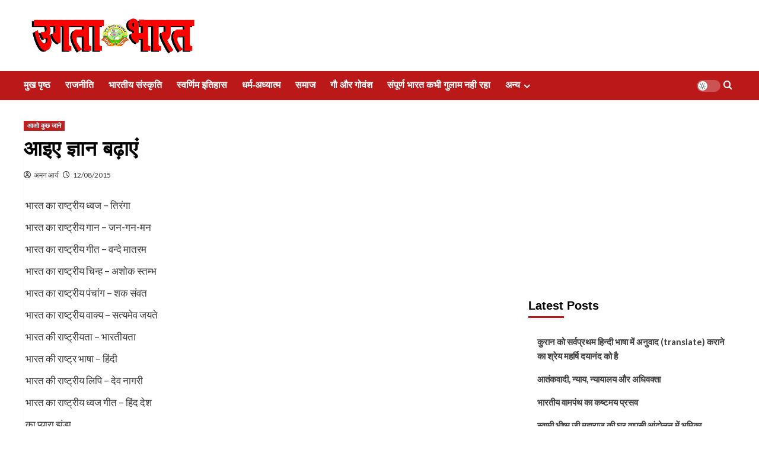

--- FILE ---
content_type: text/html; charset=UTF-8
request_url: https://www.ugtabharat.com/4517/
body_size: 38886
content:
<!doctype html><html dir="ltr" lang="en-US" prefix="og: https://ogp.me/ns#"><head><meta charset="UTF-8"><meta name="viewport" content="width=device-width, initial-scale=1"><link rel="profile" href="http://gmpg.org/xfn/11"> <script type="text/javascript">/*  */
(()=>{var e={};e.g=function(){if("object"==typeof globalThis)return globalThis;try{return this||new Function("return this")()}catch(e){if("object"==typeof window)return window}}(),function({ampUrl:n,isCustomizePreview:t,isAmpDevMode:r,noampQueryVarName:o,noampQueryVarValue:s,disabledStorageKey:i,mobileUserAgents:a,regexRegex:c}){if("undefined"==typeof sessionStorage)return;const d=new RegExp(c);if(!a.some((e=>{const n=e.match(d);return!(!n||!new RegExp(n[1],n[2]).test(navigator.userAgent))||navigator.userAgent.includes(e)})))return;e.g.addEventListener("DOMContentLoaded",(()=>{const e=document.getElementById("amp-mobile-version-switcher");if(!e)return;e.hidden=!1;const n=e.querySelector("a[href]");n&&n.addEventListener("click",(()=>{sessionStorage.removeItem(i)}))}));const g=r&&["paired-browsing-non-amp","paired-browsing-amp"].includes(window.name);if(sessionStorage.getItem(i)||t||g)return;const u=new URL(location.href),m=new URL(n);m.hash=u.hash,u.searchParams.has(o)&&s===u.searchParams.get(o)?sessionStorage.setItem(i,"1"):m.href!==u.href&&(window.stop(),location.replace(m.href))}({"ampUrl":"https:\/\/www.ugtabharat.com\/4517\/amp\/","noampQueryVarName":"noamp","noampQueryVarValue":"mobile","disabledStorageKey":"amp_mobile_redirect_disabled","mobileUserAgents":["Mobile","Android","Silk\/","Kindle","BlackBerry","Opera Mini","Opera Mobi"],"regexRegex":"^\\\/((?:.|\\n)+)\\\/([i]*)$","isCustomizePreview":false,"isAmpDevMode":false})})();
/*  */</script> <title>आइए ज्ञान बढ़ाएं</title><meta name="description" content="भारत का राष्ट्रीय ध्वज - तिरंगाभारत का राष्ट्रीय गान - जन-गन-मनभारत का राष्ट्रीय गीत - वन्दे मातरमभारत का राष्ट्रीय चिन्ह - अशोक स्तम्भभारत का राष्ट्रीय पंचांग - शक संवतभारत का राष्ट्रीय वाक्य - सत्यमेव जयतेभारत की राष्ट्रीयता - भारतीयताभारत की राष्ट्र भाषा - हिंदीभारत की राष्ट्रीय लिपि - देव नागरीभारत का राष्ट्रीय ध्वज गीत -" /><meta name="robots" content="max-image-preview:large" /><meta name="author" content="अमन आर्य"/><link rel="canonical" href="https://www.ugtabharat.com/4517/" /><meta name="generator" content="All in One SEO (AIOSEO) 4.9.3" /><meta property="og:locale" content="en_US" /><meta property="og:site_name" content="उगता भारत : हिंदी समाचार पत्र" /><meta property="og:type" content="article" /><meta property="og:title" content="आइए ज्ञान बढ़ाएं" /><meta property="og:description" content="भारत का राष्ट्रीय ध्वज - तिरंगाभारत का राष्ट्रीय गान - जन-गन-मनभारत का राष्ट्रीय गीत - वन्दे मातरमभारत का राष्ट्रीय चिन्ह - अशोक स्तम्भभारत का राष्ट्रीय पंचांग - शक संवतभारत का राष्ट्रीय वाक्य - सत्यमेव जयतेभारत की राष्ट्रीयता - भारतीयताभारत की राष्ट्र भाषा - हिंदीभारत की राष्ट्रीय लिपि - देव नागरीभारत का राष्ट्रीय ध्वज गीत -" /><meta property="og:url" content="https://www.ugtabharat.com/4517/" /><meta property="og:image" content="https://i0.wp.com/www.ugtabharat.com/wp-content/uploads/2018/10/logo.png?fit=300%2C60&#038;ssl=1" /><meta property="og:image:secure_url" content="https://i0.wp.com/www.ugtabharat.com/wp-content/uploads/2018/10/logo.png?fit=300%2C60&#038;ssl=1" /><meta property="article:published_time" content="2015-08-11T23:00:02+00:00" /><meta property="article:modified_time" content="2019-06-22T13:58:56+00:00" /><meta property="article:publisher" content="https://facebook.com/ugtabharat" /><meta name="twitter:card" content="summary_large_image" /><meta name="twitter:site" content="@ugtabharat" /><meta name="twitter:title" content="आइए ज्ञान बढ़ाएं" /><meta name="twitter:description" content="भारत का राष्ट्रीय ध्वज - तिरंगाभारत का राष्ट्रीय गान - जन-गन-मनभारत का राष्ट्रीय गीत - वन्दे मातरमभारत का राष्ट्रीय चिन्ह - अशोक स्तम्भभारत का राष्ट्रीय पंचांग - शक संवतभारत का राष्ट्रीय वाक्य - सत्यमेव जयतेभारत की राष्ट्रीयता - भारतीयताभारत की राष्ट्र भाषा - हिंदीभारत की राष्ट्रीय लिपि - देव नागरीभारत का राष्ट्रीय ध्वज गीत -" /><meta name="twitter:creator" content="@ugtabharat" /><meta name="twitter:image" content="https://i0.wp.com/www.ugtabharat.com/wp-content/uploads/2018/10/logo.png?fit=300%2C60&amp;ssl=1" /> <script type="application/ld+json" class="aioseo-schema">{"@context":"https:\/\/schema.org","@graph":[{"@type":"BlogPosting","@id":"https:\/\/www.ugtabharat.com\/4517\/#blogposting","name":"\u0906\u0907\u090f \u091c\u094d\u091e\u093e\u0928 \u092c\u0922\u093c\u093e\u090f\u0902","headline":"\u0906\u0907\u090f \u091c\u094d\u091e\u093e\u0928 \u092c\u0922\u093c\u093e\u090f\u0902","author":{"@id":"https:\/\/www.ugtabharat.com\/author\/amanarya\/#author"},"publisher":{"@id":"https:\/\/www.ugtabharat.com\/#organization"},"image":{"@type":"ImageObject","url":"https:\/\/i0.wp.com\/www.ugtabharat.com\/wp-content\/uploads\/2024\/11\/Ugta-Bharat-Logo.png?fit=490%2C471&ssl=1","@id":"https:\/\/www.ugtabharat.com\/#articleImage","width":490,"height":471,"caption":"Ugta Bharat Logo"},"datePublished":"2015-08-12T04:30:02+05:30","dateModified":"2019-06-22T19:28:56+05:30","inLanguage":"en-US","mainEntityOfPage":{"@id":"https:\/\/www.ugtabharat.com\/4517\/#webpage"},"isPartOf":{"@id":"https:\/\/www.ugtabharat.com\/4517\/#webpage"},"articleSection":"\u0906\u0913 \u0915\u0941\u091b \u091c\u093e\u0928\u0947, \u091c\u094d\u091e\u093e\u0928"},{"@type":"BreadcrumbList","@id":"https:\/\/www.ugtabharat.com\/4517\/#breadcrumblist","itemListElement":[{"@type":"ListItem","@id":"https:\/\/www.ugtabharat.com#listItem","position":1,"name":"Home","item":"https:\/\/www.ugtabharat.com","nextItem":{"@type":"ListItem","@id":"https:\/\/www.ugtabharat.com\/topics\/kuchh-jaane\/#listItem","name":"\u0906\u0913 \u0915\u0941\u091b \u091c\u093e\u0928\u0947"}},{"@type":"ListItem","@id":"https:\/\/www.ugtabharat.com\/topics\/kuchh-jaane\/#listItem","position":2,"name":"\u0906\u0913 \u0915\u0941\u091b \u091c\u093e\u0928\u0947","item":"https:\/\/www.ugtabharat.com\/topics\/kuchh-jaane\/","nextItem":{"@type":"ListItem","@id":"https:\/\/www.ugtabharat.com\/4517\/#listItem","name":"\u0906\u0907\u090f \u091c\u094d\u091e\u093e\u0928 \u092c\u0922\u093c\u093e\u090f\u0902"},"previousItem":{"@type":"ListItem","@id":"https:\/\/www.ugtabharat.com#listItem","name":"Home"}},{"@type":"ListItem","@id":"https:\/\/www.ugtabharat.com\/4517\/#listItem","position":3,"name":"\u0906\u0907\u090f \u091c\u094d\u091e\u093e\u0928 \u092c\u0922\u093c\u093e\u090f\u0902","previousItem":{"@type":"ListItem","@id":"https:\/\/www.ugtabharat.com\/topics\/kuchh-jaane\/#listItem","name":"\u0906\u0913 \u0915\u0941\u091b \u091c\u093e\u0928\u0947"}}]},{"@type":"Organization","@id":"https:\/\/www.ugtabharat.com\/#organization","name":"\u0909\u0917\u0924\u093e \u092d\u093e\u0930\u0924 : \u0939\u093f\u0902\u0926\u0940 \u0938\u092e\u093e\u091a\u093e\u0930 \u092a\u0924\u094d\u0930","url":"https:\/\/www.ugtabharat.com\/","logo":{"@type":"ImageObject","url":"https:\/\/i0.wp.com\/www.ugtabharat.com\/wp-content\/uploads\/2024\/11\/Ugta-Bharat-Logo.png?fit=490%2C471&ssl=1","@id":"https:\/\/www.ugtabharat.com\/4517\/#organizationLogo","width":490,"height":471,"caption":"Ugta Bharat Logo"},"image":{"@id":"https:\/\/www.ugtabharat.com\/4517\/#organizationLogo"},"sameAs":["https:\/\/facebook.com\/ugtabharat","https:\/\/x.com\/ugtabharat","https:\/\/instagram.com\/ugtabharat","https:\/\/youtube.com\/ugtabharat","https:\/\/hi.wikipedia.org\/wiki\/_"]},{"@type":"Person","@id":"https:\/\/www.ugtabharat.com\/author\/amanarya\/#author","url":"https:\/\/www.ugtabharat.com\/author\/amanarya\/","name":"\u0905\u092e\u0928 \u0906\u0930\u094d\u092f","image":{"@type":"ImageObject","@id":"https:\/\/www.ugtabharat.com\/4517\/#authorImage","url":"https:\/\/www.ugtabharat.com\/wp-content\/litespeed\/avatar\/28d51ba5ef86c2baccfd98b9ff0a3339.jpg?ver=1768876864","width":96,"height":96,"caption":"\u0905\u092e\u0928 \u0906\u0930\u094d\u092f"}},{"@type":"WebPage","@id":"https:\/\/www.ugtabharat.com\/4517\/#webpage","url":"https:\/\/www.ugtabharat.com\/4517\/","name":"\u0906\u0907\u090f \u091c\u094d\u091e\u093e\u0928 \u092c\u0922\u093c\u093e\u090f\u0902","description":"\u092d\u093e\u0930\u0924 \u0915\u093e \u0930\u093e\u0937\u094d\u091f\u094d\u0930\u0940\u092f \u0927\u094d\u0935\u091c - \u0924\u093f\u0930\u0902\u0917\u093e\u092d\u093e\u0930\u0924 \u0915\u093e \u0930\u093e\u0937\u094d\u091f\u094d\u0930\u0940\u092f \u0917\u093e\u0928 - \u091c\u0928-\u0917\u0928-\u092e\u0928\u092d\u093e\u0930\u0924 \u0915\u093e \u0930\u093e\u0937\u094d\u091f\u094d\u0930\u0940\u092f \u0917\u0940\u0924 - \u0935\u0928\u094d\u0926\u0947 \u092e\u093e\u0924\u0930\u092e\u092d\u093e\u0930\u0924 \u0915\u093e \u0930\u093e\u0937\u094d\u091f\u094d\u0930\u0940\u092f \u091a\u093f\u0928\u094d\u0939 - \u0905\u0936\u094b\u0915 \u0938\u094d\u0924\u092e\u094d\u092d\u092d\u093e\u0930\u0924 \u0915\u093e \u0930\u093e\u0937\u094d\u091f\u094d\u0930\u0940\u092f \u092a\u0902\u091a\u093e\u0902\u0917 - \u0936\u0915 \u0938\u0902\u0935\u0924\u092d\u093e\u0930\u0924 \u0915\u093e \u0930\u093e\u0937\u094d\u091f\u094d\u0930\u0940\u092f \u0935\u093e\u0915\u094d\u092f - \u0938\u0924\u094d\u092f\u092e\u0947\u0935 \u091c\u092f\u0924\u0947\u092d\u093e\u0930\u0924 \u0915\u0940 \u0930\u093e\u0937\u094d\u091f\u094d\u0930\u0940\u092f\u0924\u093e - \u092d\u093e\u0930\u0924\u0940\u092f\u0924\u093e\u092d\u093e\u0930\u0924 \u0915\u0940 \u0930\u093e\u0937\u094d\u091f\u094d\u0930 \u092d\u093e\u0937\u093e - \u0939\u093f\u0902\u0926\u0940\u092d\u093e\u0930\u0924 \u0915\u0940 \u0930\u093e\u0937\u094d\u091f\u094d\u0930\u0940\u092f \u0932\u093f\u092a\u093f - \u0926\u0947\u0935 \u0928\u093e\u0917\u0930\u0940\u092d\u093e\u0930\u0924 \u0915\u093e \u0930\u093e\u0937\u094d\u091f\u094d\u0930\u0940\u092f \u0927\u094d\u0935\u091c \u0917\u0940\u0924 -","inLanguage":"en-US","isPartOf":{"@id":"https:\/\/www.ugtabharat.com\/#website"},"breadcrumb":{"@id":"https:\/\/www.ugtabharat.com\/4517\/#breadcrumblist"},"author":{"@id":"https:\/\/www.ugtabharat.com\/author\/amanarya\/#author"},"creator":{"@id":"https:\/\/www.ugtabharat.com\/author\/amanarya\/#author"},"datePublished":"2015-08-12T04:30:02+05:30","dateModified":"2019-06-22T19:28:56+05:30"},{"@type":"WebSite","@id":"https:\/\/www.ugtabharat.com\/#website","url":"https:\/\/www.ugtabharat.com\/","name":"\u0909\u0917\u0924\u093e \u092d\u093e\u0930\u0924 : \u0939\u093f\u0902\u0926\u0940 \u0938\u092e\u093e\u091a\u093e\u0930 \u092a\u0924\u094d\u0930","inLanguage":"en-US","publisher":{"@id":"https:\/\/www.ugtabharat.com\/#organization"}}]}</script> <link rel='preload' href='https://fonts.googleapis.com/css?family=Source%2BSans%2BPro%3A400%2C700%7CLato%3A400%2C700&#038;subset=latin&#038;display=swap' as='style' onload="this.onload=null;this.rel='stylesheet'" type='text/css' media='all' crossorigin='anonymous'><link rel='preconnect' href='https://fonts.googleapis.com' crossorigin='anonymous'><link rel='preconnect' href='https://fonts.gstatic.com' crossorigin='anonymous'><meta name="google-site-verification" content="Au9cOikRxRssLD74JRH6lvJrMDqYNb6MajKoSd3uPTI" />
 <script type="text/javascript" id="google_gtagjs-js-consent-mode-data-layer">/*  */
window.dataLayer = window.dataLayer || [];function gtag(){dataLayer.push(arguments);}
gtag('consent', 'default', {"ad_personalization":"denied","ad_storage":"denied","ad_user_data":"denied","analytics_storage":"denied","functionality_storage":"denied","security_storage":"denied","personalization_storage":"denied","region":["AT","BE","BG","CH","CY","CZ","DE","DK","EE","ES","FI","FR","GB","GR","HR","HU","IE","IS","IT","LI","LT","LU","LV","MT","NL","NO","PL","PT","RO","SE","SI","SK"],"wait_for_update":500});
window._googlesitekitConsentCategoryMap = {"statistics":["analytics_storage"],"marketing":["ad_storage","ad_user_data","ad_personalization"],"functional":["functionality_storage","security_storage"],"preferences":["personalization_storage"]};
window._googlesitekitConsents = {"ad_personalization":"denied","ad_storage":"denied","ad_user_data":"denied","analytics_storage":"denied","functionality_storage":"denied","security_storage":"denied","personalization_storage":"denied","region":["AT","BE","BG","CH","CY","CZ","DE","DK","EE","ES","FI","FR","GB","GR","HR","HU","IE","IS","IT","LI","LT","LU","LV","MT","NL","NO","PL","PT","RO","SE","SI","SK"],"wait_for_update":500};
/*  */</script> <link rel='dns-prefetch' href='//www.googletagmanager.com' /><link rel='dns-prefetch' href='//fonts.googleapis.com' /><link rel='dns-prefetch' href='//jetpack.wordpress.com' /><link rel='dns-prefetch' href='//s0.wp.com' /><link rel='dns-prefetch' href='//public-api.wordpress.com' /><link rel='dns-prefetch' href='//0.gravatar.com' /><link rel='dns-prefetch' href='//1.gravatar.com' /><link rel='dns-prefetch' href='//2.gravatar.com' /><link rel='preconnect' href='https://fonts.googleapis.com' /><link rel='preconnect' href='https://fonts.gstatic.com' /><link rel='preconnect' href='//c0.wp.com' /><link rel='preconnect' href='//i0.wp.com' /><link rel="alternate" type="application/rss+xml" title="उगता भारत : हिंदी समाचार पत्र &raquo; Feed" href="https://www.ugtabharat.com/feed/" /><link rel="alternate" type="application/rss+xml" title="उगता भारत : हिंदी समाचार पत्र &raquo; Comments Feed" href="https://www.ugtabharat.com/comments/feed/" /><link rel="alternate" type="application/rss+xml" title="उगता भारत : हिंदी समाचार पत्र &raquo; आइए ज्ञान बढ़ाएं Comments Feed" href="https://www.ugtabharat.com/4517/feed/" /><link rel="alternate" title="oEmbed (JSON)" type="application/json+oembed" href="https://www.ugtabharat.com/wp-json/oembed/1.0/embed?url=https%3A%2F%2Fwww.ugtabharat.com%2F4517%2F" /><link rel="alternate" title="oEmbed (XML)" type="text/xml+oembed" href="https://www.ugtabharat.com/wp-json/oembed/1.0/embed?url=https%3A%2F%2Fwww.ugtabharat.com%2F4517%2F&#038;format=xml" /><style id='wp-img-auto-sizes-contain-inline-css' type='text/css'>img:is([sizes=auto i],[sizes^="auto," i]){contain-intrinsic-size:3000px 1500px}
/*# sourceURL=wp-img-auto-sizes-contain-inline-css */</style><link rel='stylesheet' id='jetpack_related-posts-css' href='https://c0.wp.com/p/jetpack/15.4/modules/related-posts/related-posts.css' type='text/css' media='all' /><link rel='stylesheet' id='wp-block-library-css' href='https://c0.wp.com/c/6.9/wp-includes/css/dist/block-library/style.min.css' type='text/css' media='all' /><style id='global-styles-inline-css' type='text/css'>:root{--wp--preset--aspect-ratio--square: 1;--wp--preset--aspect-ratio--4-3: 4/3;--wp--preset--aspect-ratio--3-4: 3/4;--wp--preset--aspect-ratio--3-2: 3/2;--wp--preset--aspect-ratio--2-3: 2/3;--wp--preset--aspect-ratio--16-9: 16/9;--wp--preset--aspect-ratio--9-16: 9/16;--wp--preset--color--black: #000000;--wp--preset--color--cyan-bluish-gray: #abb8c3;--wp--preset--color--white: #ffffff;--wp--preset--color--pale-pink: #f78da7;--wp--preset--color--vivid-red: #cf2e2e;--wp--preset--color--luminous-vivid-orange: #ff6900;--wp--preset--color--luminous-vivid-amber: #fcb900;--wp--preset--color--light-green-cyan: #7bdcb5;--wp--preset--color--vivid-green-cyan: #00d084;--wp--preset--color--pale-cyan-blue: #8ed1fc;--wp--preset--color--vivid-cyan-blue: #0693e3;--wp--preset--color--vivid-purple: #9b51e0;--wp--preset--gradient--vivid-cyan-blue-to-vivid-purple: linear-gradient(135deg,rgb(6,147,227) 0%,rgb(155,81,224) 100%);--wp--preset--gradient--light-green-cyan-to-vivid-green-cyan: linear-gradient(135deg,rgb(122,220,180) 0%,rgb(0,208,130) 100%);--wp--preset--gradient--luminous-vivid-amber-to-luminous-vivid-orange: linear-gradient(135deg,rgb(252,185,0) 0%,rgb(255,105,0) 100%);--wp--preset--gradient--luminous-vivid-orange-to-vivid-red: linear-gradient(135deg,rgb(255,105,0) 0%,rgb(207,46,46) 100%);--wp--preset--gradient--very-light-gray-to-cyan-bluish-gray: linear-gradient(135deg,rgb(238,238,238) 0%,rgb(169,184,195) 100%);--wp--preset--gradient--cool-to-warm-spectrum: linear-gradient(135deg,rgb(74,234,220) 0%,rgb(151,120,209) 20%,rgb(207,42,186) 40%,rgb(238,44,130) 60%,rgb(251,105,98) 80%,rgb(254,248,76) 100%);--wp--preset--gradient--blush-light-purple: linear-gradient(135deg,rgb(255,206,236) 0%,rgb(152,150,240) 100%);--wp--preset--gradient--blush-bordeaux: linear-gradient(135deg,rgb(254,205,165) 0%,rgb(254,45,45) 50%,rgb(107,0,62) 100%);--wp--preset--gradient--luminous-dusk: linear-gradient(135deg,rgb(255,203,112) 0%,rgb(199,81,192) 50%,rgb(65,88,208) 100%);--wp--preset--gradient--pale-ocean: linear-gradient(135deg,rgb(255,245,203) 0%,rgb(182,227,212) 50%,rgb(51,167,181) 100%);--wp--preset--gradient--electric-grass: linear-gradient(135deg,rgb(202,248,128) 0%,rgb(113,206,126) 100%);--wp--preset--gradient--midnight: linear-gradient(135deg,rgb(2,3,129) 0%,rgb(40,116,252) 100%);--wp--preset--font-size--small: 13px;--wp--preset--font-size--medium: 20px;--wp--preset--font-size--large: 36px;--wp--preset--font-size--x-large: 42px;--wp--preset--spacing--20: 0.44rem;--wp--preset--spacing--30: 0.67rem;--wp--preset--spacing--40: 1rem;--wp--preset--spacing--50: 1.5rem;--wp--preset--spacing--60: 2.25rem;--wp--preset--spacing--70: 3.38rem;--wp--preset--spacing--80: 5.06rem;--wp--preset--shadow--natural: 6px 6px 9px rgba(0, 0, 0, 0.2);--wp--preset--shadow--deep: 12px 12px 50px rgba(0, 0, 0, 0.4);--wp--preset--shadow--sharp: 6px 6px 0px rgba(0, 0, 0, 0.2);--wp--preset--shadow--outlined: 6px 6px 0px -3px rgb(255, 255, 255), 6px 6px rgb(0, 0, 0);--wp--preset--shadow--crisp: 6px 6px 0px rgb(0, 0, 0);}:root { --wp--style--global--content-size: 800px;--wp--style--global--wide-size: 1200px; }:where(body) { margin: 0; }.wp-site-blocks > .alignleft { float: left; margin-right: 2em; }.wp-site-blocks > .alignright { float: right; margin-left: 2em; }.wp-site-blocks > .aligncenter { justify-content: center; margin-left: auto; margin-right: auto; }:where(.wp-site-blocks) > * { margin-block-start: 24px; margin-block-end: 0; }:where(.wp-site-blocks) > :first-child { margin-block-start: 0; }:where(.wp-site-blocks) > :last-child { margin-block-end: 0; }:root { --wp--style--block-gap: 24px; }:root :where(.is-layout-flow) > :first-child{margin-block-start: 0;}:root :where(.is-layout-flow) > :last-child{margin-block-end: 0;}:root :where(.is-layout-flow) > *{margin-block-start: 24px;margin-block-end: 0;}:root :where(.is-layout-constrained) > :first-child{margin-block-start: 0;}:root :where(.is-layout-constrained) > :last-child{margin-block-end: 0;}:root :where(.is-layout-constrained) > *{margin-block-start: 24px;margin-block-end: 0;}:root :where(.is-layout-flex){gap: 24px;}:root :where(.is-layout-grid){gap: 24px;}.is-layout-flow > .alignleft{float: left;margin-inline-start: 0;margin-inline-end: 2em;}.is-layout-flow > .alignright{float: right;margin-inline-start: 2em;margin-inline-end: 0;}.is-layout-flow > .aligncenter{margin-left: auto !important;margin-right: auto !important;}.is-layout-constrained > .alignleft{float: left;margin-inline-start: 0;margin-inline-end: 2em;}.is-layout-constrained > .alignright{float: right;margin-inline-start: 2em;margin-inline-end: 0;}.is-layout-constrained > .aligncenter{margin-left: auto !important;margin-right: auto !important;}.is-layout-constrained > :where(:not(.alignleft):not(.alignright):not(.alignfull)){max-width: var(--wp--style--global--content-size);margin-left: auto !important;margin-right: auto !important;}.is-layout-constrained > .alignwide{max-width: var(--wp--style--global--wide-size);}body .is-layout-flex{display: flex;}.is-layout-flex{flex-wrap: wrap;align-items: center;}.is-layout-flex > :is(*, div){margin: 0;}body .is-layout-grid{display: grid;}.is-layout-grid > :is(*, div){margin: 0;}body{padding-top: 0px;padding-right: 0px;padding-bottom: 0px;padding-left: 0px;}a:where(:not(.wp-element-button)){text-decoration: none;}:root :where(.wp-element-button, .wp-block-button__link){background-color: #32373c;border-radius: 0;border-width: 0;color: #fff;font-family: inherit;font-size: inherit;font-style: inherit;font-weight: inherit;letter-spacing: inherit;line-height: inherit;padding-top: calc(0.667em + 2px);padding-right: calc(1.333em + 2px);padding-bottom: calc(0.667em + 2px);padding-left: calc(1.333em + 2px);text-decoration: none;text-transform: inherit;}.has-black-color{color: var(--wp--preset--color--black) !important;}.has-cyan-bluish-gray-color{color: var(--wp--preset--color--cyan-bluish-gray) !important;}.has-white-color{color: var(--wp--preset--color--white) !important;}.has-pale-pink-color{color: var(--wp--preset--color--pale-pink) !important;}.has-vivid-red-color{color: var(--wp--preset--color--vivid-red) !important;}.has-luminous-vivid-orange-color{color: var(--wp--preset--color--luminous-vivid-orange) !important;}.has-luminous-vivid-amber-color{color: var(--wp--preset--color--luminous-vivid-amber) !important;}.has-light-green-cyan-color{color: var(--wp--preset--color--light-green-cyan) !important;}.has-vivid-green-cyan-color{color: var(--wp--preset--color--vivid-green-cyan) !important;}.has-pale-cyan-blue-color{color: var(--wp--preset--color--pale-cyan-blue) !important;}.has-vivid-cyan-blue-color{color: var(--wp--preset--color--vivid-cyan-blue) !important;}.has-vivid-purple-color{color: var(--wp--preset--color--vivid-purple) !important;}.has-black-background-color{background-color: var(--wp--preset--color--black) !important;}.has-cyan-bluish-gray-background-color{background-color: var(--wp--preset--color--cyan-bluish-gray) !important;}.has-white-background-color{background-color: var(--wp--preset--color--white) !important;}.has-pale-pink-background-color{background-color: var(--wp--preset--color--pale-pink) !important;}.has-vivid-red-background-color{background-color: var(--wp--preset--color--vivid-red) !important;}.has-luminous-vivid-orange-background-color{background-color: var(--wp--preset--color--luminous-vivid-orange) !important;}.has-luminous-vivid-amber-background-color{background-color: var(--wp--preset--color--luminous-vivid-amber) !important;}.has-light-green-cyan-background-color{background-color: var(--wp--preset--color--light-green-cyan) !important;}.has-vivid-green-cyan-background-color{background-color: var(--wp--preset--color--vivid-green-cyan) !important;}.has-pale-cyan-blue-background-color{background-color: var(--wp--preset--color--pale-cyan-blue) !important;}.has-vivid-cyan-blue-background-color{background-color: var(--wp--preset--color--vivid-cyan-blue) !important;}.has-vivid-purple-background-color{background-color: var(--wp--preset--color--vivid-purple) !important;}.has-black-border-color{border-color: var(--wp--preset--color--black) !important;}.has-cyan-bluish-gray-border-color{border-color: var(--wp--preset--color--cyan-bluish-gray) !important;}.has-white-border-color{border-color: var(--wp--preset--color--white) !important;}.has-pale-pink-border-color{border-color: var(--wp--preset--color--pale-pink) !important;}.has-vivid-red-border-color{border-color: var(--wp--preset--color--vivid-red) !important;}.has-luminous-vivid-orange-border-color{border-color: var(--wp--preset--color--luminous-vivid-orange) !important;}.has-luminous-vivid-amber-border-color{border-color: var(--wp--preset--color--luminous-vivid-amber) !important;}.has-light-green-cyan-border-color{border-color: var(--wp--preset--color--light-green-cyan) !important;}.has-vivid-green-cyan-border-color{border-color: var(--wp--preset--color--vivid-green-cyan) !important;}.has-pale-cyan-blue-border-color{border-color: var(--wp--preset--color--pale-cyan-blue) !important;}.has-vivid-cyan-blue-border-color{border-color: var(--wp--preset--color--vivid-cyan-blue) !important;}.has-vivid-purple-border-color{border-color: var(--wp--preset--color--vivid-purple) !important;}.has-vivid-cyan-blue-to-vivid-purple-gradient-background{background: var(--wp--preset--gradient--vivid-cyan-blue-to-vivid-purple) !important;}.has-light-green-cyan-to-vivid-green-cyan-gradient-background{background: var(--wp--preset--gradient--light-green-cyan-to-vivid-green-cyan) !important;}.has-luminous-vivid-amber-to-luminous-vivid-orange-gradient-background{background: var(--wp--preset--gradient--luminous-vivid-amber-to-luminous-vivid-orange) !important;}.has-luminous-vivid-orange-to-vivid-red-gradient-background{background: var(--wp--preset--gradient--luminous-vivid-orange-to-vivid-red) !important;}.has-very-light-gray-to-cyan-bluish-gray-gradient-background{background: var(--wp--preset--gradient--very-light-gray-to-cyan-bluish-gray) !important;}.has-cool-to-warm-spectrum-gradient-background{background: var(--wp--preset--gradient--cool-to-warm-spectrum) !important;}.has-blush-light-purple-gradient-background{background: var(--wp--preset--gradient--blush-light-purple) !important;}.has-blush-bordeaux-gradient-background{background: var(--wp--preset--gradient--blush-bordeaux) !important;}.has-luminous-dusk-gradient-background{background: var(--wp--preset--gradient--luminous-dusk) !important;}.has-pale-ocean-gradient-background{background: var(--wp--preset--gradient--pale-ocean) !important;}.has-electric-grass-gradient-background{background: var(--wp--preset--gradient--electric-grass) !important;}.has-midnight-gradient-background{background: var(--wp--preset--gradient--midnight) !important;}.has-small-font-size{font-size: var(--wp--preset--font-size--small) !important;}.has-medium-font-size{font-size: var(--wp--preset--font-size--medium) !important;}.has-large-font-size{font-size: var(--wp--preset--font-size--large) !important;}.has-x-large-font-size{font-size: var(--wp--preset--font-size--x-large) !important;}
/*# sourceURL=global-styles-inline-css */</style><link crossorigin="anonymous" rel='stylesheet' id='covernews-google-fonts-css' href='https://fonts.googleapis.com/css?family=Source%2BSans%2BPro%3A400%2C700%7CLato%3A400%2C700&#038;subset=latin&#038;display=swap' type='text/css' media='all' /><link data-optimized="1" rel='stylesheet' id='covernews-icons-css' href='https://www.ugtabharat.com/wp-content/litespeed/css/0855ad699ed6a3ca3fe72e5ec895512f.css?ver=2d761' type='text/css' media='all' /><link data-optimized="1" rel='stylesheet' id='bootstrap-css' href='https://www.ugtabharat.com/wp-content/litespeed/css/774a5b9df6cc858ffb11930de4d7dda8.css?ver=624cf' type='text/css' media='all' /><link data-optimized="1" rel='stylesheet' id='covernews-style-css' href='https://www.ugtabharat.com/wp-content/litespeed/css/c454ad554fa865006fc2040c765998f7.css?ver=6dbe3' type='text/css' media='all' /><link data-optimized="1" rel='stylesheet' id='covernews_header_builder-css' href='https://www.ugtabharat.com/wp-content/litespeed/css/fe51f2199b555d371f30782acf9f3f81.css?ver=f3f81' type='text/css' media='all' /><link rel='stylesheet' id='sharedaddy-css' href='https://c0.wp.com/p/jetpack/15.4/modules/sharedaddy/sharing.css' type='text/css' media='all' /><link rel='stylesheet' id='social-logos-css' href='https://c0.wp.com/p/jetpack/15.4/_inc/social-logos/social-logos.min.css' type='text/css' media='all' /> <script type="text/javascript" id="jetpack_related-posts-js-extra">/*  */
var related_posts_js_options = {"post_heading":"h4"};
//# sourceURL=jetpack_related-posts-js-extra
/*  */</script> <script type="text/javascript" src="https://c0.wp.com/p/jetpack/15.4/_inc/build/related-posts/related-posts.min.js" id="jetpack_related-posts-js"></script> <script type="text/javascript" src="https://c0.wp.com/c/6.9/wp-includes/js/jquery/jquery.min.js" id="jquery-core-js"></script> <script type="text/javascript" src="https://c0.wp.com/c/6.9/wp-includes/js/jquery/jquery-migrate.min.js" id="jquery-migrate-js"></script> 
 <script type="text/javascript" src="https://www.googletagmanager.com/gtag/js?id=GT-KFTQ34L" id="google_gtagjs-js" async></script> <script type="text/javascript" id="google_gtagjs-js-after">/*  */
window.dataLayer = window.dataLayer || [];function gtag(){dataLayer.push(arguments);}
gtag("set","linker",{"domains":["www.ugtabharat.com"]});
gtag("js", new Date());
gtag("set", "developer_id.dZTNiMT", true);
gtag("config", "GT-KFTQ34L");
 window._googlesitekit = window._googlesitekit || {}; window._googlesitekit.throttledEvents = []; window._googlesitekit.gtagEvent = (name, data) => { var key = JSON.stringify( { name, data } ); if ( !! window._googlesitekit.throttledEvents[ key ] ) { return; } window._googlesitekit.throttledEvents[ key ] = true; setTimeout( () => { delete window._googlesitekit.throttledEvents[ key ]; }, 5 ); gtag( "event", name, { ...data, event_source: "site-kit" } ); }; 
//# sourceURL=google_gtagjs-js-after
/*  */</script> <link rel="https://api.w.org/" href="https://www.ugtabharat.com/wp-json/" /><link rel="alternate" title="JSON" type="application/json" href="https://www.ugtabharat.com/wp-json/wp/v2/posts/4517" /><link rel="EditURI" type="application/rsd+xml" title="RSD" href="https://www.ugtabharat.com/xmlrpc.php?rsd" /><meta name="generator" content="WordPress 6.9" /><link rel='shortlink' href='https://www.ugtabharat.com/?p=4517' /><meta name="generator" content="Site Kit by Google 1.170.0" /><link rel="alternate" type="text/html" media="only screen and (max-width: 640px)" href="https://www.ugtabharat.com/4517/amp/"><link rel="pingback" href="https://www.ugtabharat.com/xmlrpc.php"><meta name="google-adsense-platform-account" content="ca-host-pub-2644536267352236"><meta name="google-adsense-platform-domain" content="sitekit.withgoogle.com">
<style type="text/css">.site-title,
            .site-description {
                position: absolute;
                clip: rect(1px, 1px, 1px, 1px);
                display: none;
            }

                    .elementor-template-full-width .elementor-section.elementor-section-full_width > .elementor-container,
        .elementor-template-full-width .elementor-section.elementor-section-boxed > .elementor-container{
            max-width: 1200px;
        }
        @media (min-width: 1600px){
            .elementor-template-full-width .elementor-section.elementor-section-full_width > .elementor-container,
            .elementor-template-full-width .elementor-section.elementor-section-boxed > .elementor-container{
                max-width: 1600px;
            }
        }
        
        .align-content-left .elementor-section-stretched,
        .align-content-right .elementor-section-stretched {
            max-width: 100%;
            left: 0 !important;
        }</style><style type="text/css" id="custom-background-css">body.custom-background { background-color: #ffffff; }</style><link rel="amphtml" href="https://www.ugtabharat.com/4517/amp/"><style>#amp-mobile-version-switcher{left:0;position:absolute;width:100%;z-index:100}#amp-mobile-version-switcher>a{background-color:#444;border:0;color:#eaeaea;display:block;font-family:-apple-system,BlinkMacSystemFont,Segoe UI,Roboto,Oxygen-Sans,Ubuntu,Cantarell,Helvetica Neue,sans-serif;font-size:16px;font-weight:600;padding:15px 0;text-align:center;-webkit-text-decoration:none;text-decoration:none}#amp-mobile-version-switcher>a:active,#amp-mobile-version-switcher>a:focus,#amp-mobile-version-switcher>a:hover{-webkit-text-decoration:underline;text-decoration:underline}</style><style type="text/css">.saboxplugin-wrap{-webkit-box-sizing:border-box;-moz-box-sizing:border-box;-ms-box-sizing:border-box;box-sizing:border-box;border:1px solid #eee;width:100%;clear:both;display:block;overflow:hidden;word-wrap:break-word;position:relative}.saboxplugin-wrap .saboxplugin-gravatar{float:left;padding:0 20px 20px 20px}.saboxplugin-wrap .saboxplugin-gravatar img{max-width:100px;height:auto;border-radius:0;}.saboxplugin-wrap .saboxplugin-authorname{font-size:18px;line-height:1;margin:20px 0 0 20px;display:block}.saboxplugin-wrap .saboxplugin-authorname a{text-decoration:none}.saboxplugin-wrap .saboxplugin-authorname a:focus{outline:0}.saboxplugin-wrap .saboxplugin-desc{display:block;margin:5px 20px}.saboxplugin-wrap .saboxplugin-desc a{text-decoration:underline}.saboxplugin-wrap .saboxplugin-desc p{margin:5px 0 12px}.saboxplugin-wrap .saboxplugin-web{margin:0 20px 15px;text-align:left}.saboxplugin-wrap .sab-web-position{text-align:right}.saboxplugin-wrap .saboxplugin-web a{color:#ccc;text-decoration:none}.saboxplugin-wrap .saboxplugin-socials{position:relative;display:block;background:#fcfcfc;padding:5px;border-top:1px solid #eee}.saboxplugin-wrap .saboxplugin-socials a svg{width:20px;height:20px}.saboxplugin-wrap .saboxplugin-socials a svg .st2{fill:#fff; transform-origin:center center;}.saboxplugin-wrap .saboxplugin-socials a svg .st1{fill:rgba(0,0,0,.3)}.saboxplugin-wrap .saboxplugin-socials a:hover{opacity:.8;-webkit-transition:opacity .4s;-moz-transition:opacity .4s;-o-transition:opacity .4s;transition:opacity .4s;box-shadow:none!important;-webkit-box-shadow:none!important}.saboxplugin-wrap .saboxplugin-socials .saboxplugin-icon-color{box-shadow:none;padding:0;border:0;-webkit-transition:opacity .4s;-moz-transition:opacity .4s;-o-transition:opacity .4s;transition:opacity .4s;display:inline-block;color:#fff;font-size:0;text-decoration:inherit;margin:5px;-webkit-border-radius:0;-moz-border-radius:0;-ms-border-radius:0;-o-border-radius:0;border-radius:0;overflow:hidden}.saboxplugin-wrap .saboxplugin-socials .saboxplugin-icon-grey{text-decoration:inherit;box-shadow:none;position:relative;display:-moz-inline-stack;display:inline-block;vertical-align:middle;zoom:1;margin:10px 5px;color:#444;fill:#444}.clearfix:after,.clearfix:before{content:' ';display:table;line-height:0;clear:both}.ie7 .clearfix{zoom:1}.saboxplugin-socials.sabox-colored .saboxplugin-icon-color .sab-twitch{border-color:#38245c}.saboxplugin-socials.sabox-colored .saboxplugin-icon-color .sab-behance{border-color:#003eb0}.saboxplugin-socials.sabox-colored .saboxplugin-icon-color .sab-deviantart{border-color:#036824}.saboxplugin-socials.sabox-colored .saboxplugin-icon-color .sab-digg{border-color:#00327c}.saboxplugin-socials.sabox-colored .saboxplugin-icon-color .sab-dribbble{border-color:#ba1655}.saboxplugin-socials.sabox-colored .saboxplugin-icon-color .sab-facebook{border-color:#1e2e4f}.saboxplugin-socials.sabox-colored .saboxplugin-icon-color .sab-flickr{border-color:#003576}.saboxplugin-socials.sabox-colored .saboxplugin-icon-color .sab-github{border-color:#264874}.saboxplugin-socials.sabox-colored .saboxplugin-icon-color .sab-google{border-color:#0b51c5}.saboxplugin-socials.sabox-colored .saboxplugin-icon-color .sab-html5{border-color:#902e13}.saboxplugin-socials.sabox-colored .saboxplugin-icon-color .sab-instagram{border-color:#1630aa}.saboxplugin-socials.sabox-colored .saboxplugin-icon-color .sab-linkedin{border-color:#00344f}.saboxplugin-socials.sabox-colored .saboxplugin-icon-color .sab-pinterest{border-color:#5b040e}.saboxplugin-socials.sabox-colored .saboxplugin-icon-color .sab-reddit{border-color:#992900}.saboxplugin-socials.sabox-colored .saboxplugin-icon-color .sab-rss{border-color:#a43b0a}.saboxplugin-socials.sabox-colored .saboxplugin-icon-color .sab-sharethis{border-color:#5d8420}.saboxplugin-socials.sabox-colored .saboxplugin-icon-color .sab-soundcloud{border-color:#995200}.saboxplugin-socials.sabox-colored .saboxplugin-icon-color .sab-spotify{border-color:#0f612c}.saboxplugin-socials.sabox-colored .saboxplugin-icon-color .sab-stackoverflow{border-color:#a95009}.saboxplugin-socials.sabox-colored .saboxplugin-icon-color .sab-steam{border-color:#006388}.saboxplugin-socials.sabox-colored .saboxplugin-icon-color .sab-user_email{border-color:#b84e05}.saboxplugin-socials.sabox-colored .saboxplugin-icon-color .sab-tumblr{border-color:#10151b}.saboxplugin-socials.sabox-colored .saboxplugin-icon-color .sab-twitter{border-color:#0967a0}.saboxplugin-socials.sabox-colored .saboxplugin-icon-color .sab-vimeo{border-color:#0d7091}.saboxplugin-socials.sabox-colored .saboxplugin-icon-color .sab-windows{border-color:#003f71}.saboxplugin-socials.sabox-colored .saboxplugin-icon-color .sab-whatsapp{border-color:#003f71}.saboxplugin-socials.sabox-colored .saboxplugin-icon-color .sab-wordpress{border-color:#0f3647}.saboxplugin-socials.sabox-colored .saboxplugin-icon-color .sab-yahoo{border-color:#14002d}.saboxplugin-socials.sabox-colored .saboxplugin-icon-color .sab-youtube{border-color:#900}.saboxplugin-socials.sabox-colored .saboxplugin-icon-color .sab-xing{border-color:#000202}.saboxplugin-socials.sabox-colored .saboxplugin-icon-color .sab-mixcloud{border-color:#2475a0}.saboxplugin-socials.sabox-colored .saboxplugin-icon-color .sab-vk{border-color:#243549}.saboxplugin-socials.sabox-colored .saboxplugin-icon-color .sab-medium{border-color:#00452c}.saboxplugin-socials.sabox-colored .saboxplugin-icon-color .sab-quora{border-color:#420e00}.saboxplugin-socials.sabox-colored .saboxplugin-icon-color .sab-meetup{border-color:#9b181c}.saboxplugin-socials.sabox-colored .saboxplugin-icon-color .sab-goodreads{border-color:#000}.saboxplugin-socials.sabox-colored .saboxplugin-icon-color .sab-snapchat{border-color:#999700}.saboxplugin-socials.sabox-colored .saboxplugin-icon-color .sab-500px{border-color:#00557f}.saboxplugin-socials.sabox-colored .saboxplugin-icon-color .sab-mastodont{border-color:#185886}.sabox-plus-item{margin-bottom:20px}@media screen and (max-width:480px){.saboxplugin-wrap{text-align:center}.saboxplugin-wrap .saboxplugin-gravatar{float:none;padding:20px 0;text-align:center;margin:0 auto;display:block}.saboxplugin-wrap .saboxplugin-gravatar img{float:none;display:inline-block;display:-moz-inline-stack;vertical-align:middle;zoom:1}.saboxplugin-wrap .saboxplugin-desc{margin:0 10px 20px;text-align:center}.saboxplugin-wrap .saboxplugin-authorname{text-align:center;margin:10px 0 20px}}body .saboxplugin-authorname a,body .saboxplugin-authorname a:hover{box-shadow:none;-webkit-box-shadow:none}a.sab-profile-edit{font-size:16px!important;line-height:1!important}.sab-edit-settings a,a.sab-profile-edit{color:#0073aa!important;box-shadow:none!important;-webkit-box-shadow:none!important}.sab-edit-settings{margin-right:15px;position:absolute;right:0;z-index:2;bottom:10px;line-height:20px}.sab-edit-settings i{margin-left:5px}.saboxplugin-socials{line-height:1!important}.rtl .saboxplugin-wrap .saboxplugin-gravatar{float:right}.rtl .saboxplugin-wrap .saboxplugin-authorname{display:flex;align-items:center}.rtl .saboxplugin-wrap .saboxplugin-authorname .sab-profile-edit{margin-right:10px}.rtl .sab-edit-settings{right:auto;left:0}img.sab-custom-avatar{max-width:75px;}.saboxplugin-wrap {border-color:#cecece;}.saboxplugin-wrap .saboxplugin-socials {border-color:#cecece;}.saboxplugin-wrap{ border-width: 4px; }.saboxplugin-wrap .saboxplugin-gravatar img {-webkit-border-radius:50%;-moz-border-radius:50%;-ms-border-radius:50%;-o-border-radius:50%;border-radius:50%;}.saboxplugin-wrap .saboxplugin-gravatar img {-webkit-border-radius:50%;-moz-border-radius:50%;-ms-border-radius:50%;-o-border-radius:50%;border-radius:50%;}.saboxplugin-wrap {margin-top:0px; margin-bottom:0px; padding: 0px 0px }.saboxplugin-wrap .saboxplugin-authorname {font-size:20px; line-height:27px;}.saboxplugin-wrap .saboxplugin-desc p, .saboxplugin-wrap .saboxplugin-desc {font-size:14px !important; line-height:21px !important;}.saboxplugin-wrap .saboxplugin-web {font-size:14px;}.saboxplugin-wrap .saboxplugin-socials a svg {width:18px;height:18px;}</style><link rel="icon" href="https://i0.wp.com/www.ugtabharat.com/wp-content/uploads/2024/11/Ugta-Bharat-Logo.png?fit=32%2C32&#038;ssl=1" sizes="32x32" /><link rel="icon" href="https://i0.wp.com/www.ugtabharat.com/wp-content/uploads/2024/11/Ugta-Bharat-Logo.png?fit=192%2C185&#038;ssl=1" sizes="192x192" /><link rel="apple-touch-icon" href="https://i0.wp.com/www.ugtabharat.com/wp-content/uploads/2024/11/Ugta-Bharat-Logo.png?fit=180%2C173&#038;ssl=1" /><meta name="msapplication-TileImage" content="https://i0.wp.com/www.ugtabharat.com/wp-content/uploads/2024/11/Ugta-Bharat-Logo.png?fit=270%2C260&#038;ssl=1" /><style type="text/css" id="wp-custom-css">element.style {
    width: 100%;
    height: 100px;
    border: 0px;
}
.secondary-footer {
    padding: 0px 0;
}
.entry-content-wrap h1 {
    text-align: none;
}
.entry-content-wrap p {
    text-align: justify;
}
.page-content, .entry-content, .entry-summary {
    margin: 1em 0 0;
}
.entry-content, #secondary .widget, .comments-area, .woocommerce div.product .woocommerce-tabs .panel {
    padding: 3px;
}
.hentry .entry-header-details {
    padding: 0 0 6px;
}
.comment-respond .comment-reply-title
{margin: 0;
    margin-top: 0px;
}
.comments-area .comment-notes{
    margin-bottom: 5px;
}
.spotlight-post, .single-column-posts, #secondary .widget, article .entry-content-wrap, article .comments-area, article .em-posts-promotions .widget {
    background-color: #fff;
    margin: 0 0 7px;
    position: relative;
}
.grecaptcha-badge { visibility: hidden; }
.post-thumbnail img {
    width: 100%;
    height: 460px;
}
.footer-nav-wrapper ul li a {
    padding-right: 16px;
    font-size: xx-small;
}
header.entry-header h1.entry-title {
    font-size: 35px;
	line-height: 1.4;
}
.figure-categories.figure-categories-bg {
    line-height: 2.5;
}
h3, h6 {
    font-weight: normal;
}
.single .entry-content-wrap {
    font-size: 17px;
}
.figure-categories.figure-categories-bg {
    line-height: 0;
}</style></head><body class="wp-singular post-template-default single single-post postid-4517 single-format-standard custom-background wp-custom-logo wp-embed-responsive wp-theme-covernews default-content-layout archive-layout-grid default aft-container-default aft-main-banner-slider-editors-picks-trending single-content-mode-default header-image-default align-content-left aft-and"><div id="page" class="site">
<a class="skip-link screen-reader-text" href="#content">Skip to content</a><div class="header-layout-1"><header id="masthead" class="site-header"><div class="masthead-banner " data-background=""><div class="container"><div class="row"><div class="af-middle-container"><div class="main-bar-left"><div class="site-branding">
<a href="https://www.ugtabharat.com/" class="custom-logo-link" rel="home"><img width="300" height="60" src="https://i0.wp.com/www.ugtabharat.com/wp-content/uploads/2018/10/logo.png?fit=300%2C60&amp;ssl=1" class="custom-logo" alt="Ugta Bharat Logo" decoding="async" loading="lazy" /></a><p class="site-title font-family-1">
<a href="https://www.ugtabharat.com/"
rel="home">उगता भारत : हिंदी समाचार पत्र</a></p></div></div><div class="main-bar-center"></div><div class="main-bar-right"><div class="banner-promotions-wrapper"><div class="promotion-section">
<a href="" target="_blank">
</a></div></div></div></div></div></div></div><nav id="site-navigation" class="main-navigation"><div class="container"><div class="row"><div class="kol-12 bottom-bar-flex"><div class="bottom-bar-left"><div class="navigation-container"><div class="main-navigation">
<span class="toggle-menu" aria-controls="primary-menu" aria-expanded="false">
<a href="javascript:void(0)" class="aft-void-menu">
<span class="screen-reader-text">Primary Menu</span>
<i class="ham"></i>
</a>
</span>
<span class="af-mobile-site-title-wrap">
<a href="https://www.ugtabharat.com/" class="custom-logo-link" rel="home"><img width="300" height="60" src="https://i0.wp.com/www.ugtabharat.com/wp-content/uploads/2018/10/logo.png?fit=300%2C60&amp;ssl=1" class="custom-logo" alt="Ugta Bharat Logo" decoding="async" loading="lazy" /></a><p class="site-title font-family-1">
<a href="https://www.ugtabharat.com/"
rel="home">उगता भारत : हिंदी समाचार पत्र</a></p>
</span><div class="menu main-menu"><ul id="primary-menu" class="menu"><li id="menu-item-9266" class="menu-item menu-item-type-custom menu-item-object-custom menu-item-home menu-item-9266"><a href="https://www.ugtabharat.com">मुख पृष्ठ</a></li><li id="menu-item-9267" class="menu-item menu-item-type-taxonomy menu-item-object-category menu-item-9267"><a href="https://www.ugtabharat.com/topics/politics/">राजनीति</a></li><li id="menu-item-9268" class="menu-item menu-item-type-taxonomy menu-item-object-category menu-item-9268"><a href="https://www.ugtabharat.com/topics/bhartiya-sanskriti/">भारतीय संस्कृति</a></li><li id="menu-item-9269" class="menu-item menu-item-type-taxonomy menu-item-object-category menu-item-9269"><a href="https://www.ugtabharat.com/topics/pages-of-history/swarnim-itihas/">स्वर्णिम इतिहास</a></li><li id="menu-item-9270" class="menu-item menu-item-type-taxonomy menu-item-object-category menu-item-9270"><a href="https://www.ugtabharat.com/topics/dharm-adhyatam/">धर्म-अध्यात्म</a></li><li id="menu-item-9271" class="menu-item menu-item-type-taxonomy menu-item-object-category menu-item-9271"><a href="https://www.ugtabharat.com/topics/society/">समाज</a></li><li id="menu-item-9272" class="menu-item menu-item-type-taxonomy menu-item-object-category menu-item-9272"><a href="https://www.ugtabharat.com/topics/gau-aur-govansh/">गौ और गोवंश</a></li><li id="menu-item-9290" class="menu-item menu-item-type-taxonomy menu-item-object-category menu-item-9290"><a href="https://www.ugtabharat.com/topics/pages-of-history/history-india/">संपूर्ण भारत कभी गुलाम नही रहा</a></li><li id="menu-item-9283" class="menu-item menu-item-type-taxonomy menu-item-object-category menu-item-has-children menu-item-9283"><a href="https://www.ugtabharat.com/topics/other/">अन्य</a><ul class="sub-menu"><li id="menu-item-9284" class="menu-item menu-item-type-taxonomy menu-item-object-category menu-item-9284"><a href="https://www.ugtabharat.com/topics/health/">स्वास्थ्य</a></li><li id="menu-item-9285" class="menu-item menu-item-type-taxonomy menu-item-object-category menu-item-9285"><a href="https://www.ugtabharat.com/topics/poem/">कविता</a></li><li id="menu-item-9286" class="menu-item menu-item-type-taxonomy menu-item-object-category menu-item-9286"><a href="https://www.ugtabharat.com/topics/mudda/">मुद्दा</a></li><li id="menu-item-9287" class="menu-item menu-item-type-taxonomy menu-item-object-category menu-item-9287"><a href="https://www.ugtabharat.com/topics/vyapar/">आर्थिकी/व्यापार</a></li><li id="menu-item-9289" class="menu-item menu-item-type-taxonomy menu-item-object-category menu-item-9289"><a href="https://www.ugtabharat.com/topics/sports-entertainment/">खेल/मनोरंजन</a></li><li id="menu-item-9343" class="menu-item menu-item-type-post_type menu-item-object-page menu-item-9343"><a href="https://www.ugtabharat.com/list-of-books-written-by-rakesh-kumar-arya/">श्री राकेश कुमार आर्य द्वारा लिखित पुस्तकों की सूची</a></li></ul></li></ul></div></div></div></div><div class="bottom-bar-center "></div><div class="bottom-bar-right "><div id="aft-dark-light-mode-wrap">
<a href="javascript:void(0)" class="default" data-site-mode="default" id="aft-dark-light-mode-btn">
<span class="aft-icon-circle">Light/Dark Button</span>
</a></div><div class="cart-search"><div class="af-search-wrap"><div class="search-overlay">
<a href="#" title="Search" class="search-icon">
<i class="covernews-icon-search"></i>
</a><div class="af-search-form"><form role="search" method="get" class="search-form" action="https://www.ugtabharat.com/">
<label>
<span class="screen-reader-text">Search for:</span>
<input type="search" class="search-field" placeholder="Search &hellip;" value="" name="s" />
</label>
<input type="submit" class="search-submit" value="Search" /></form></div></div></div></div></div></div></div></div></nav></header></div><div id="content" class="container"><div class="section-block-upper row"><div id="primary" class="content-area"><main id="main" class="site-main"><article id="post-4517" class="af-single-article post-4517 post type-post status-publish format-standard hentry category-kuchh-jaane tag-331"><div class="entry-content-wrap"><header class="entry-header"><div class="header-details-wrapper"><div class="entry-header-details"><div class="figure-categories figure-categories-bg"><ul class="cat-links"><li class="meta-category">
<a class="covernews-categories category-color-1"
href="https://www.ugtabharat.com/topics/kuchh-jaane/"
aria-label="View all posts in आओ कुछ जाने">
आओ कुछ जाने
</a></li></ul></div><h1 class="entry-title">आइए ज्ञान बढ़ाएं</h1>
<span class="author-links">
<span class="item-metadata posts-author">
<i class="far fa-user-circle"></i>
<a href="https://www.ugtabharat.com/author/amanarya/">
अमन आर्य                </a>
</span>
<span class="item-metadata posts-date">
<i class="far fa-clock"></i>
<a href="https://www.ugtabharat.com/date/2015/08/">
12/08/2015          </a>
</span>
</span></div></div><div class="aft-post-thumbnail-wrapper"></div></header><div class="entry-content"><p>भारत का राष्ट्रीय ध्वज &#8211; तिरंगा</p><p>भारत का राष्ट्रीय गान &#8211; जन-गन-मन</p><p>भारत का राष्ट्रीय गीत &#8211; वन्दे मातरम</p><p>भारत का राष्ट्रीय चिन्ह &#8211; अशोक स्तम्भ</p><p>भारत का राष्ट्रीय पंचांग &#8211; शक संवत</p><p>भारत का राष्ट्रीय वाक्य &#8211; सत्यमेव जयते</p><p>भारत की राष्ट्रीयता &#8211; भारतीयता</p><p>भारत की राष्ट्र भाषा &#8211; हिंदी</p><p>भारत की राष्ट्रीय लिपि &#8211; देव नागरी</p><p>भारत का राष्ट्रीय ध्वज गीत &#8211; हिंद देश</p><p>का प्यारा झंडा</p><p>भारत का राष्ट्रीय नारा &#8211; श्रमेव जयते</p><p>भारत की राष्ट्रीय विदेशनीति -गुट निरपेक्ष</p><p>भारत का राष्ट्रीय पुरस्कार &#8211; भारत रत्न</p><p>भारत का राष्ट्रीय सूचना पत्र &#8211; श्वेत पत्र</p><p>भारत का राष्ट्रीय वृक्ष &#8211; बरगद</p><p>भारत की राष्ट्रीय मुद्रा &#8211; रूपया</p><p>भारत की राष्ट्रीय नदी &#8211; गंगा</p><p>भारत का राष्ट्रीय पक्षी &#8211; मोर</p><p>भारत का राष्ट्रीय पशु &#8211; बाघ</p><p>भारत का राष्ट्रीय फूल &#8211; कमल</p><p>भारत का राष्ट्रीय फल &#8211; आम</p><p>भारत की राष्ट्रीय योजना &#8211; पञ्च वर्षीय योजना</p><p>भारत का राष्ट्रीय खेल &#8211; हॉकी</p><p>भारत की राष्ट्रीय मिठाई &#8211; जलेबी</p><p>भारत के राष्ट्रीय पर्व 26 जनवरी (गणतंत्र दिवस) और 15 अगस्त (स्वतंत्रता दिवस)</p><p>भारत का संक्षिप्त इतिहास</p><p>563 : गौतम बुद्ध का जन्म</p><p>540 : महावीर का जन्म</p><p>327-326 : भारत पर एलेक्जेंडर का हमला। इसने भारत और यूरोप के बीच एक भू-मार्ग खोल दिया</p><p>313 : जैन परंपरा के अनुसार चंद्रगुप्त का राज्याभिषेक</p><p>305 : चंद्रगुप्त मौर्य के हाथों सेल्युकस की पराजय</p><p>273-232 : अशोक का शासन</p><p>261 : कलिंग की विजय</p><p>145-101 : एलारा का क्षेत्र, श्रीलंका के चोल राजा</p><p>58 : विक्रम संवत् का आरम्भ</p><p>78 : शक संवत् का आरम्भ</p><p>120 : कनिष्क का राज्याभिषेक</p><p>320 : गुप्त युग का आरम्भ, भारत का स्वर्णिम काल</p><p>380 : विक्रमादित्य का राज्याभिषेक</p><p>405-411 : चीनी यात्री फाहयान की यात्रा</p><p>415 : कुमार गुप्त-1 का राज्याभिषेक</p><p>455 : स्कंदगुप्त का राज्याभिषेक</p><p>606-647 : हर्षवर्धन का शासन</p><p>712 : सिंध पर पहला अरब आक्रमण</p><p>836 : कन्नौज के भोज राजा का राज्याभिषेक</p><p>985 : चोल शासक राजाराज का राज्याभिषेक</p><p>998 : सुल्तान महमूद का राज्याभिषेक</p><p>1000 से 1499</p><p>1001 : महमूद गजनी द्वारा भारत पर पहला आक्रमण, जिसने पंजाब के शासक जयपाल को हराया था</p><p>1025 : महमूद गजनी द्वारा सोमनाथ मंदिर का विध्वंस</p><p>1191 : तराई का पहला युद्ध</p><p>1192 : तराई का दूसरा युद्ध</p><p>1206 : दिल्ली की गद्दी पर कुतुबुद्दीन ऐबक का राज्याभिषेक</p><p>1210 : कुतुबुद्दीन ऐबक की मृत्यु</p><p>1221 : भारत पर चंगेज खान का हमला (मंगोल का आक्रमण)</p><p>1236 : दिल्ली की गद्दी पर रजिया सुल्तान का राज्याभिषेक</p><p>1240 : रजिया सुल्तान की मृत्यु</p><p>1296 : अलाउद्दीन खिलजी का हमला</p><p>1316 : अलाउद्दीन खिलजी की मृत्यु</p><p>1325 : मोहम्मद तुगलक का राज्याभिषेक</p><p>1327 : तुगलकों द्वारा दिल्ली से दौलताबाद और फिर दक्कन को राजधानी बनाया जाना</p><p>1336 : दक्षिण में विजयानगर साम्राज्य की स्थापना</p><p>1351 : फिरोजशाह का राज्याभिषेक</p><p>1398 : तैमूरलंग द्वारा भारत पर हमला</p><p>1469 : गुरुनानक का जन्म</p><p>1494 : फरघाना में बाबर का राज्याभिषेक</p><p>1497-98 : वास्को-डि-गामा की भारत की पहली यात्रा (केप ऑफ गुड होप के जरिए भारत तक समुद्री रास्ते   की खोज)</p><p>1500 से 1799</p><p>1526 : पानीपत की पहली लड़ाई, बाबर ने इब्राहिम लोदी को हराया- बाबर द्वारा मुगल शासन की स्थापना</p><p>1527 खानवा की लड़ाई, बाबर ने राणा सांगा को हराया</p><p>1530 : बाबर की मृत्यु और हुमायूं का राज्याभिषेक</p><p>1539 : शेरशाह सूरी ने हुमायूं का</p><p>हराया और भारतीय का सम्राट बन गया</p><p>1540 : कन्नौज की लड़ाई</p><p>1555 : हुमायूं ने दिल्ली की गद्दी को फिर से हथिया लिया</p><p>1556 : पानीपत की दूसरी लड़ाई</p><p>1565 : तालीकोट की लड़ाई</p><p>1576 : हल्दीघाटी की लड़ाई- राणा प्रताप ने अकबर को हराया</p><p>1582 : अकबर द्वारा दीन-ए-इलाही की स्थापना</p><p>1597 : राणा प्रताप की मृत्यु</p><p>1600 : ईस्ट इंडिया कंपनी की स्थापना</p><p>1605 : अकबर की मृत्यु और जहाँगीर का राज्याभिषेक</p><p>1606 : गुरु अर्जुन देव का वध</p><p>1611 : नूरजहाँ से जहांगीर का विवाह</p><p>1616 : सर थॉमस रो ने जहाँगीर से मुलाकात की</p><p>1627 : शिवाजी का जन्म और जहांगीर की मृत्यु</p><p>1628 : शाहजहां भारत के सम्राट बने</p><p>1631 : मुमताज महल की मृत्यु</p><p>1634 : भारत के बंगाल में अंग्रेजों को व्यापार करने की अनुमति दे दी गई</p><p>1659 : औरंगजेब का राज्याभिषेक, शाहजहाँ को कैद कर लिया गया</p><p>1665 : औरंगजेब द्वारा शिवाजी को कैद कर लिया गया</p><div class="saboxplugin-wrap" itemtype="http://schema.org/Person" itemscope itemprop="author"><div class="saboxplugin-tab"><div class="saboxplugin-gravatar"><img data-lazyloaded="1" src="[data-uri]" data-recalc-dims="1" alt='अमन आर्य' data-src="https://i0.wp.com/www.ugtabharat.com/wp-content/litespeed/avatar/b885dbe0ea656ab51ffb7b3b4caa4471.jpg?resize=100%2C100&#038;ssl=1" data-srcset='https://www.ugtabharat.com/wp-content/litespeed/avatar/10ca8da53d178d4c5622ab2c08a6aec3.jpg?ver=1768876864 2x' class='avatar avatar-100 photo' height="100" width="100" itemprop="image"/><noscript><img data-recalc-dims="1" alt='अमन आर्य' src="https://i0.wp.com/www.ugtabharat.com/wp-content/litespeed/avatar/b885dbe0ea656ab51ffb7b3b4caa4471.jpg?resize=100%2C100&#038;ssl=1" srcset='https://www.ugtabharat.com/wp-content/litespeed/avatar/10ca8da53d178d4c5622ab2c08a6aec3.jpg?ver=1768876864 2x' class='avatar avatar-100 photo' height="100" width="100" itemprop="image"/></noscript></div><div class="saboxplugin-authorname"><a href="https://www.ugtabharat.com/author/amanarya/" class="vcard author" rel="author"><span class="fn">अमन आर्य</span></a></div><div class="saboxplugin-desc"><div itemprop="description"></div></div><div class="clearfix"></div></div></div><div class="sharedaddy sd-sharing-enabled"><div class="robots-nocontent sd-block sd-social sd-social-icon sd-sharing"><div class="sd-content"><ul><li class="share-jetpack-whatsapp"><a rel="nofollow noopener noreferrer"
data-shared="sharing-whatsapp-4517"
class="share-jetpack-whatsapp sd-button share-icon no-text"
href="https://www.ugtabharat.com/4517/?share=jetpack-whatsapp"
target="_blank"
aria-labelledby="sharing-whatsapp-4517"
>
<span id="sharing-whatsapp-4517" hidden>Click to share on WhatsApp (Opens in new window)</span>
<span>WhatsApp</span>
</a></li><li class="share-facebook"><a rel="nofollow noopener noreferrer"
data-shared="sharing-facebook-4517"
class="share-facebook sd-button share-icon no-text"
href="https://www.ugtabharat.com/4517/?share=facebook"
target="_blank"
aria-labelledby="sharing-facebook-4517"
>
<span id="sharing-facebook-4517" hidden>Click to share on Facebook (Opens in new window)</span>
<span>Facebook</span>
</a></li><li class="share-twitter"><a rel="nofollow noopener noreferrer"
data-shared="sharing-twitter-4517"
class="share-twitter sd-button share-icon no-text"
href="https://www.ugtabharat.com/4517/?share=twitter"
target="_blank"
aria-labelledby="sharing-twitter-4517"
>
<span id="sharing-twitter-4517" hidden>Click to share on X (Opens in new window)</span>
<span>X</span>
</a></li><li class="share-end"></li></ul></div></div></div><div id='jp-relatedposts' class='jp-relatedposts' ><h3 class="jp-relatedposts-headline"><em>Related Post</em></h3></div><div class="post-item-metadata entry-meta"></div><nav class="navigation post-navigation" aria-label="Post navigation"><h2 class="screen-reader-text">Post navigation</h2><div class="nav-links"><div class="nav-previous"><a href="https://www.ugtabharat.com/4526/" rel="prev">Previous: <span class="em-post-navigation nav-title">आधुनिक विज्ञान से</span></a></div><div class="nav-next"><a href="https://www.ugtabharat.com/4523/" rel="next">Next: <span class="em-post-navigation nav-title">नगा समझौते की अड़चनें</span></a></div></div></nav></div></div><div class="promotionspace enable-promotionspace"><div class="em-reated-posts  col-ten"><div class="row"><h3 class="related-title">
Related Posts</h3><div class="row"><div class="col-sm-4 latest-posts-grid" data-mh="latest-posts-grid"><div class="spotlight-post"><figure class="categorised-article inside-img"><div class="categorised-article-wrapper"><div class="data-bg-hover data-bg-categorised read-bg-img">
<a href="https://www.ugtabharat.com/107661/"
aria-label="स्वामी श्रद्धानन्द का शुद्धि आंदोलन">
<img data-lazyloaded="1" src="[data-uri]" width="569" height="422" data-src="https://i0.wp.com/www.ugtabharat.com/wp-content/uploads/2024/12/swami-shradhanand-e1740319709364.jpg?fit=569%2C422&amp;ssl=1" class="attachment-medium size-medium wp-post-image" alt="स्वामी श्रद्धानंद" decoding="async" fetchpriority="high" loading="lazy" /><noscript><img width="569" height="422" src="https://i0.wp.com/www.ugtabharat.com/wp-content/uploads/2024/12/swami-shradhanand-e1740319709364.jpg?fit=569%2C422&amp;ssl=1" class="attachment-medium size-medium wp-post-image" alt="स्वामी श्रद्धानंद" decoding="async" fetchpriority="high" loading="lazy" /></noscript>                      </a></div></div><div class="figure-categories figure-categories-bg"><ul class="cat-links"><li class="meta-category">
<a class="covernews-categories category-color-1"
href="https://www.ugtabharat.com/topics/kuchh-jaane/"
aria-label="View all posts in आओ कुछ जाने">
आओ कुछ जाने
</a></li><li class="meta-category">
<a class="covernews-categories category-color-1"
href="https://www.ugtabharat.com/topics/pages-of-history/"
aria-label="View all posts in इतिहास के पन्नों से">
इतिहास के पन्नों से
</a></li></ul></div></figure><figcaption><h3 class="article-title article-title-1">
<a href="https://www.ugtabharat.com/107661/">
स्वामी श्रद्धानन्द का शुद्धि आंदोलन                    </a></h3><div class="grid-item-metadata">
<span class="author-links">
<span class="item-metadata posts-author">
<i class="far fa-user-circle"></i>
<a href="https://www.ugtabharat.com/author/sagararya/">
आर्य सागर                </a>
</span>
<span class="item-metadata posts-date">
<i class="far fa-clock"></i>
<a href="https://www.ugtabharat.com/date/2025/10/">
13/10/2025          </a>
</span>
</span></div></figcaption></div></div><div class="col-sm-4 latest-posts-grid" data-mh="latest-posts-grid"><div class="spotlight-post"><figure class="categorised-article inside-img"><div class="categorised-article-wrapper"><div class="data-bg-hover data-bg-categorised read-bg-img">
<a href="https://www.ugtabharat.com/104919/"
aria-label="प्रजापति गौतमी, जो चाह कर भी बौद्ध भिक्षुणी ना बन सकी">
<img data-lazyloaded="1" src="[data-uri]" width="650" height="365" data-src="https://i0.wp.com/www.ugtabharat.com/wp-content/uploads/2025/04/%E0%A4%AA%E0%A5%8D%E0%A4%B0%E0%A4%9C%E0%A4%BE%E0%A4%AA%E0%A4%A4%E0%A4%BF-%E0%A4%97%E0%A5%8C%E0%A4%A4%E0%A4%AE%E0%A5%80-prajapati-gautami.jpg?fit=650%2C365&amp;ssl=1" class="attachment-medium size-medium wp-post-image" alt="प्रजापति गौतमी prajapati gautami" decoding="async" loading="lazy" /><noscript><img width="650" height="365" src="https://i0.wp.com/www.ugtabharat.com/wp-content/uploads/2025/04/%E0%A4%AA%E0%A5%8D%E0%A4%B0%E0%A4%9C%E0%A4%BE%E0%A4%AA%E0%A4%A4%E0%A4%BF-%E0%A4%97%E0%A5%8C%E0%A4%A4%E0%A4%AE%E0%A5%80-prajapati-gautami.jpg?fit=650%2C365&amp;ssl=1" class="attachment-medium size-medium wp-post-image" alt="प्रजापति गौतमी prajapati gautami" decoding="async" loading="lazy" /></noscript>                      </a></div></div><div class="figure-categories figure-categories-bg"><ul class="cat-links"><li class="meta-category">
<a class="covernews-categories category-color-1"
href="https://www.ugtabharat.com/topics/kuchh-jaane/"
aria-label="View all posts in आओ कुछ जाने">
आओ कुछ जाने
</a></li><li class="meta-category">
<a class="covernews-categories category-color-1"
href="https://www.ugtabharat.com/topics/pages-of-history/"
aria-label="View all posts in इतिहास के पन्नों से">
इतिहास के पन्नों से
</a></li></ul></div></figure><figcaption><h3 class="article-title article-title-1">
<a href="https://www.ugtabharat.com/104919/">
प्रजापति गौतमी, जो चाह कर भी बौद्ध भिक्षुणी ना बन सकी                    </a></h3><div class="grid-item-metadata">
<span class="author-links">
<span class="item-metadata posts-author">
<i class="far fa-user-circle"></i>
<a href="https://www.ugtabharat.com/author/sagararya/">
आर्य सागर                </a>
</span>
<span class="item-metadata posts-date">
<i class="far fa-clock"></i>
<a href="https://www.ugtabharat.com/date/2025/04/">
29/04/2025          </a>
</span>
</span></div></figcaption></div></div><div class="col-sm-4 latest-posts-grid" data-mh="latest-posts-grid"><div class="spotlight-post"><figure class="categorised-article inside-img"><div class="categorised-article-wrapper"><div class="data-bg-hover data-bg-categorised read-bg-img">
<a href="https://www.ugtabharat.com/104875/"
aria-label="काल और धर्म का सम्बन्ध">
<img data-lazyloaded="1" src="[data-uri]" width="300" height="168" data-src="https://i0.wp.com/www.ugtabharat.com/wp-content/uploads/2020/09/114205593_24-artists-impression-of-colliding-black-holes.jpg?fit=300%2C168&amp;ssl=1" class="attachment-medium size-medium wp-post-image" alt="_114205593_24-artists-impression-of-colliding-black-holes" decoding="async" data-srcset="https://i0.wp.com/www.ugtabharat.com/wp-content/uploads/2020/09/114205593_24-artists-impression-of-colliding-black-holes.jpg?w=375&amp;ssl=1 375w, https://i0.wp.com/www.ugtabharat.com/wp-content/uploads/2020/09/114205593_24-artists-impression-of-colliding-black-holes.jpg?resize=300%2C168&amp;ssl=1 300w" data-sizes="(max-width: 300px) 100vw, 300px" loading="lazy" /><noscript><img width="300" height="168" src="https://i0.wp.com/www.ugtabharat.com/wp-content/uploads/2020/09/114205593_24-artists-impression-of-colliding-black-holes.jpg?fit=300%2C168&amp;ssl=1" class="attachment-medium size-medium wp-post-image" alt="_114205593_24-artists-impression-of-colliding-black-holes" decoding="async" srcset="https://i0.wp.com/www.ugtabharat.com/wp-content/uploads/2020/09/114205593_24-artists-impression-of-colliding-black-holes.jpg?w=375&amp;ssl=1 375w, https://i0.wp.com/www.ugtabharat.com/wp-content/uploads/2020/09/114205593_24-artists-impression-of-colliding-black-holes.jpg?resize=300%2C168&amp;ssl=1 300w" sizes="(max-width: 300px) 100vw, 300px" loading="lazy" /></noscript>                      </a></div></div><div class="figure-categories figure-categories-bg"><ul class="cat-links"><li class="meta-category">
<a class="covernews-categories category-color-1"
href="https://www.ugtabharat.com/topics/kuchh-jaane/"
aria-label="View all posts in आओ कुछ जाने">
आओ कुछ जाने
</a></li></ul></div></figure><figcaption><h3 class="article-title article-title-1">
<a href="https://www.ugtabharat.com/104875/">
काल और धर्म का सम्बन्ध                    </a></h3><div class="grid-item-metadata">
<span class="author-links">
<span class="item-metadata posts-author">
<i class="far fa-user-circle"></i>
<a href="https://www.ugtabharat.com/author/ugtabharat/">
उगता भारत ब्यूरो                </a>
</span>
<span class="item-metadata posts-date">
<i class="far fa-clock"></i>
<a href="https://www.ugtabharat.com/date/2025/04/">
22/04/2025          </a>
</span>
</span></div></figcaption></div></div></div></div></div></div><div id="comments" class="comments-area"><div id="respond" class="comment-respond"><h3 id="reply-title" class="comment-reply-title">Comment:<small><a rel="nofollow" id="cancel-comment-reply-link" href="/4517/#respond" style="display:none;">Cancel reply</a></small></h3><form id="commentform" class="comment-form">
<iframe
title="Comment Form"
src="https://jetpack.wordpress.com/jetpack-comment/?blogid=70594129&#038;postid=4517&#038;comment_registration=0&#038;require_name_email=1&#038;stc_enabled=0&#038;stb_enabled=0&#038;show_avatars=1&#038;avatar_default=mystery&#038;greeting=Comment%3A&#038;jetpack_comments_nonce=0f831636e9&#038;greeting_reply=Leave+a+Reply+to+%25s&#038;color_scheme=light&#038;lang=en_US&#038;jetpack_version=15.4&#038;iframe_unique_id=1&#038;show_cookie_consent=10&#038;has_cookie_consent=0&#038;is_current_user_subscribed=0&#038;token_key=%3Bnormal%3B&#038;sig=baf3b240ef2ce3f16e9e9964b0b5136255b88db9#parent=https%3A%2F%2Fwww.ugtabharat.com%2F4517%2F"
name="jetpack_remote_comment"
style="width:100%; height: 430px; border:0;"
class="jetpack_remote_comment"
id="jetpack_remote_comment"
sandbox="allow-same-origin allow-top-navigation allow-scripts allow-forms allow-popups"
>
</iframe>
<!--[if !IE]><!--> <script>document.addEventListener('DOMContentLoaded', function () {
							var commentForms = document.getElementsByClassName('jetpack_remote_comment');
							for (var i = 0; i < commentForms.length; i++) {
								commentForms[i].allowTransparency = false;
								commentForms[i].scrolling = 'no';
							}
						});</script> <!--<![endif]--></form></div>
<input type="hidden" name="comment_parent" id="comment_parent" value="" /></div></article></main></div><aside id="secondary" class="widget-area "><div id="custom_html-2" class="widget_text widget covernews-widget widget_custom_html"><div class="textwidget custom-html-widget"><script async src="https://pagead2.googlesyndication.com/pagead/js/adsbygoogle.js?client=ca-pub-4187894409830603"
     crossorigin="anonymous"></script> 
<ins class="adsbygoogle"
style="display:block"
data-ad-client="ca-pub-4187894409830603"
data-ad-slot="8223174778"
data-ad-format="auto"
data-full-width-responsive="true"></ins> <script>(adsbygoogle = window.adsbygoogle || []).push({});</script></div></div><div id="recent-posts-7" class="widget covernews-widget widget_recent_entries"><h2 class="widget-title widget-title-1"><span>Latest Posts</span></h2><ul><li>
<a href="https://www.ugtabharat.com/107794/">कुरान को सर्वप्रथम हिन्दी भाषा में अनुवाद (translate) कराने का श्रेय महर्षि दयानंद को है</a></li><li>
<a href="https://www.ugtabharat.com/107790/">आतंकवादी, न्याय, न्यायालय और अधिवक्ता</a></li><li>
<a href="https://www.ugtabharat.com/107787/">भारतीय वामपंथ का कष्टमय प्रसव</a></li><li>
<a href="https://www.ugtabharat.com/107785/">स्वामी भीष्म जी महाराज की घर वापसी आंदोलन में भूमिका</a></li><li>
<a href="https://www.ugtabharat.com/107739/">वंदे मातरम पर बवाल क्यों ? अध्याय 2</a></li><li>
<a href="https://www.ugtabharat.com/107763/">वीर ब्रह्मचारी पं० हरिशरण जी बाईबलाचार्य  मेरठ उत्तर प्रदेश</a></li><li>
<a href="https://www.ugtabharat.com/107758/">श्रद्धानंद जी के शुद्धि आंदोलन को दी जाएगी नई दिशा : स्वामी सच्चिदानंद जी महाराज</a></li><li>
<a href="https://www.ugtabharat.com/107735/">वंदे मातरम पर बवाल क्यों ? अध्याय 1</a></li><li>
<a href="https://www.ugtabharat.com/107686/">धूला भंगी और हरवीर गुलिया</a></li><li>
<a href="https://www.ugtabharat.com/107683/">भारत के इतिहास के गौरव : छावा संभाजी</a></li><li>
<a href="https://www.ugtabharat.com/107681/">इतिहास उसी का होता है &#8230;.</a></li><li>
<a href="https://www.ugtabharat.com/107661/">स्वामी श्रद्धानन्द का शुद्धि आंदोलन</a></li><li>
<a href="https://www.ugtabharat.com/107660/">अंधविश्वास : शिव की सवारी बैल</a></li><li>
<a href="https://www.ugtabharat.com/107626/">सत्यरानी चढ्ढा &#8211; दहेज विरोधी आंदोलन का मुखर चेहरा !</a></li><li>
<a href="https://www.ugtabharat.com/107621/">ब्राह्मण शब्द को लेकर भ्रांतियां एवं उनका निवारण</a></li></ul></div><div id="axactauthorlistwidget-2" class="widget covernews-widget widget_axactauthorlistwidget"><h2 class="widget-title widget-title-1"><span>लेखक</span></h2><select id="axactAuthorListDdl" name="axactAuthorListDdl" onchange="axactAuthorListDdl();"><option value="" selected="selected">Select Author</option><option value="236">
अजय आर्य
(633)</option><option value="390">
अमित सिन्हा
(3)</option><option value="395">
अवधेश कुमार अवध
(40)</option><option value="404">
अशोक 'प्रवृद्ध'
(8)</option><option value="414">
आचार्य प्रेम प्रकाश शास्त्री
(1)</option><option value="268">
आरबीएल निगम
(298)</option><option value="399">
आर्य सागर
(504)</option><option value="192">
उगता भारत ब्यूरो
(5740)</option><option value="405">
एमएम चंद्रा
(11)</option><option value="418">
चरखा फीचर्स
(10)</option><option value="386">
ज्ञानप्रकाश वैदिक
(159)</option><option value="206">
डा. कुलदीप चंद अग्निहोत्री
(5)</option><option value="342">
डा. मुमुक्षु आर्य
(9)</option><option value="406">
डॉ नीलम 'महिंद्रा'
(3)</option><option value="407">
डॉ वेदप्रताप 'वैदिक'
(186)</option><option value="403">
डॉ शंकर शरण
(13)</option><option value="408">
डॉ सत्यवान 'सौरभ'
(38)</option><option value="276">
डॉ. दीपक आचार्य
(154)</option><option value="391">
डॉ. राकेश राणा
(19)</option><option value="292">
डॉ. राजेश कपूर
(1)</option><option value="417">
डॉ. राधेश्याम द्विवेदी
(1)</option><option value="190">
डॉ. वंदना सेन
(12)</option><option value="191">
डॉ॰ राकेश कुमार आर्य
(3202)</option><option value="416">
डॉ0 डी के गर्ग
(9)</option><option value="385">
दर्शनाचार्या विमलेश आर्य
(9)</option><option value="384">
दीपक त्यागी
(2)</option><option value="393">
दुलीचंद कालीरमन
(2)</option><option value="229">
देवेंद्र सिंह आर्य
(862)</option><option value="396">
धर्मचंद्र पोद्दार
(10)</option><option value="401">
प्रवीण गुगनानी
(68)</option><option value="398">
प्रहलाद सबनानी
(381)</option><option value="413">
प्रियंका सौरभ
(66)</option><option value="421">
प्रियांशु सेठ
(3)</option><option value="380">
मनमोहन कुमार आर्य
(861)</option><option value="389">
मनीष पाण्डे
(8)</option><option value="275">
मुज्जफर हुसैन
(7)</option><option value="410">
मृत्युंजय दीक्षित
(44)</option><option value="400">
मेजर रूपसिंह नागर
(1)</option><option value="379">
योगेश कुमार गोयल
(70)</option><option value="392">
राकेश छोकर
(32)</option><option value="388">
राकेश आर्य बागपत
(11)</option><option value="212">
ललित गर्ग
(352)</option><option value="378">
लिमटी खरे
(8)</option><option value="409">
लोकेंद्र सिंह राजपूत
(1)</option><option value="208">
विजेंदर सिंह आर्य
(406)</option><option value="383">
विनोद बंसल
(12)</option><option value="381">
विनोद कुमार सर्वोदय
(30)</option><option value="397">
विपिन खुराना
(1)</option><option value="347">
विवेक आर्य
(310)</option><option value="382">
शिवदेव आर्य
(4)</option><option value="402">
श्यामसुंदर पोद्दार
(72)</option><option value="210">
श्रीनिवास आर्य
(462)</option><option value="211">
सुरेश हिन्दुस्थानी
(67)</option><option value="415">
स्वामी विवेकानन्द परिव्राजक
(4)</option>
</select><script>function axactAuthorListDdl() {
        mapper = new Object();        
    mapper["a236"] = "https://www.ugtabharat.com/author/ajay-editor1977/";
        mapper["a390"] = "https://www.ugtabharat.com/author/amitsinha/";
        mapper["a395"] = "https://www.ugtabharat.com/author/avdheshkrawadh/";
        mapper["a404"] = "https://www.ugtabharat.com/author/ashokprvridhha/";
        mapper["a414"] = "https://www.ugtabharat.com/author/premprakashshastri/";
        mapper["a268"] = "https://www.ugtabharat.com/author/rbl-nigam/";
        mapper["a399"] = "https://www.ugtabharat.com/author/sagararya/";
        mapper["a192"] = "https://www.ugtabharat.com/author/ugtabharat/";
        mapper["a405"] = "https://www.ugtabharat.com/author/mmchandra/";
        mapper["a418"] = "https://www.ugtabharat.com/author/charkhafeatures/";
        mapper["a386"] = "https://www.ugtabharat.com/author/gyanprakashvaidik/";
        mapper["a206"] = "https://www.ugtabharat.com/author/dr-kuldipchandagnihotri/";
        mapper["a342"] = "https://www.ugtabharat.com/author/dr-mumuksuarya/";
        mapper["a406"] = "https://www.ugtabharat.com/author/neelammahindra/";
        mapper["a407"] = "https://www.ugtabharat.com/author/drvedpratapvaidik/";
        mapper["a403"] = "https://www.ugtabharat.com/author/drshankarsharan/";
        mapper["a408"] = "https://www.ugtabharat.com/author/drsatyawansaurabh/";
        mapper["a276"] = "https://www.ugtabharat.com/author/dr-deepakaacharya/";
        mapper["a391"] = "https://www.ugtabharat.com/author/rakeshrana/";
        mapper["a292"] = "https://www.ugtabharat.com/author/dr-rajeshkapoor/";
        mapper["a417"] = "https://www.ugtabharat.com/author/radheshyamdvivedi/";
        mapper["a190"] = "https://www.ugtabharat.com/author/drvandanasen/";
        mapper["a191"] = "https://www.ugtabharat.com/author/editor-ugtabharat/";
        mapper["a416"] = "https://www.ugtabharat.com/author/drdkgarg/";
        mapper["a385"] = "https://www.ugtabharat.com/author/vimlesharya/";
        mapper["a384"] = "https://www.ugtabharat.com/author/deepaktyagi/";
        mapper["a393"] = "https://www.ugtabharat.com/author/dulichandraman/";
        mapper["a229"] = "https://www.ugtabharat.com/author/devendra/";
        mapper["a396"] = "https://www.ugtabharat.com/author/dharamchandrpoddar/";
        mapper["a401"] = "https://www.ugtabharat.com/author/praveengugnani/";
        mapper["a398"] = "https://www.ugtabharat.com/author/prahladsabnani/";
        mapper["a413"] = "https://www.ugtabharat.com/author/priyankasaurabh/";
        mapper["a421"] = "https://www.ugtabharat.com/author/priyanshuseth/";
        mapper["a380"] = "https://www.ugtabharat.com/author/manmohankrarya/";
        mapper["a389"] = "https://www.ugtabharat.com/author/manishpandey/";
        mapper["a275"] = "https://www.ugtabharat.com/author/mujjafar/";
        mapper["a410"] = "https://www.ugtabharat.com/author/mrityunjaydixit/";
        mapper["a400"] = "https://www.ugtabharat.com/author/roopsinghnagar/";
        mapper["a379"] = "https://www.ugtabharat.com/author/yogeshkrgoyal/";
        mapper["a392"] = "https://www.ugtabharat.com/author/rakeshchhokar/";
        mapper["a388"] = "https://www.ugtabharat.com/author/rakesharyabaghpat/";
        mapper["a212"] = "https://www.ugtabharat.com/author/lalitgarg/";
        mapper["a378"] = "https://www.ugtabharat.com/author/limtikhare/";
        mapper["a409"] = "https://www.ugtabharat.com/author/lokendrasinghrajput/";
        mapper["a208"] = "https://www.ugtabharat.com/author/vijendersingh/";
        mapper["a383"] = "https://www.ugtabharat.com/author/vinodbansal/";
        mapper["a381"] = "https://www.ugtabharat.com/author/vinodkumarsarvodaya/";
        mapper["a397"] = "https://www.ugtabharat.com/author/vipinkhurana/";
        mapper["a347"] = "https://www.ugtabharat.com/author/vivekarya/";
        mapper["a382"] = "https://www.ugtabharat.com/author/shivdevarya/";
        mapper["a402"] = "https://www.ugtabharat.com/author/shyamsundarpoddar/";
        mapper["a210"] = "https://www.ugtabharat.com/author/shriniwas/";
        mapper["a211"] = "https://www.ugtabharat.com/author/sureshhindustani/";
        mapper["a415"] = "https://www.ugtabharat.com/author/swamivivekanand/";
        
    theSelAuthor = document.getElementById("axactAuthorListDdl").value;
        if ("" != theSelAuthor) {
			if ("more" != theSelAuthor)
				theSelAuthor = "a"+theSelAuthor;
            location.href = mapper[theSelAuthor];
        }
    }</script></div><div id="categories-4" class="widget covernews-widget widget_categories"><h2 class="widget-title widget-title-1"><span>विषय चुनें</span></h2><form action="https://www.ugtabharat.com" method="get"><label class="screen-reader-text" for="cat">विषय चुनें</label><select  name='cat' id='cat' class='postform'><option value='-1'>Select Category</option><option class="level-0" value="2849">Make in India&nbsp;&nbsp;(1)</option><option class="level-0" value="1">Uncategorised&nbsp;&nbsp;(437)</option><option class="level-0" value="67">अन्य&nbsp;&nbsp;(336)</option><option class="level-0" value="43">आओ कुछ जाने&nbsp;&nbsp;(611)</option><option class="level-0" value="266">आज का चिंतन&nbsp;&nbsp;(1,317)</option><option class="level-0" value="90">आतंकवाद&nbsp;&nbsp;(375)</option><option class="level-0" value="28">आर्थिकी/व्यापार&nbsp;&nbsp;(364)</option><option class="level-0" value="4590">आर्य समाज&nbsp;&nbsp;(26)</option><option class="level-0" value="4596">इतिहास का विकृतिकरण और नेहरू&nbsp;&nbsp;(19)</option><option class="level-0" value="4255">इतिहास के पन्नों से&nbsp;&nbsp;(1,678)</option><option class="level-0" value="267">इसलाम और शाकाहार&nbsp;&nbsp;(35)</option><option class="level-0" value="4254">उगता भारत न्यूज़&nbsp;&nbsp;(1,539)</option><option class="level-0" value="42">कविता&nbsp;&nbsp;(512)</option><option class="level-0" value="1035">कहानी&nbsp;&nbsp;(77)</option><option class="level-0" value="63">कृषि जगत&nbsp;&nbsp;(136)</option><option class="level-0" value="2790">खेल/मनोरंजन&nbsp;&nbsp;(23)</option><option class="level-0" value="2750">गीता का कर्मयोग और आज का विश्व&nbsp;&nbsp;(107)</option><option class="level-0" value="4263">गीता के मूल 70 श्लोकों का काव्यानुवाद&nbsp;&nbsp;(2)</option><option class="level-0" value="19">गौ और गोवंश&nbsp;&nbsp;(80)</option><option class="level-0" value="3">डॉ राकेश कुमार आर्य की लेखनी से&nbsp;&nbsp;(1,008)</option><option class="level-0" value="984">देश विदेश&nbsp;&nbsp;(512)</option><option class="level-0" value="10">धर्म-अध्यात्म&nbsp;&nbsp;(549)</option><option class="level-0" value="4598">नारी&nbsp;&nbsp;(2)</option><option class="level-0" value="68">पर्यावरण&nbsp;&nbsp;(214)</option><option class="level-0" value="56">पर्व – त्यौहार&nbsp;&nbsp;(236)</option><option class="level-0" value="4591">पाखंड खंडिनी&nbsp;&nbsp;(3)</option><option class="level-0" value="4262">पुस्तक समीक्षा&nbsp;&nbsp;(119)</option><option class="level-0" value="2395">पूजनीय प्रभो हमारे……&nbsp;&nbsp;(35)</option><option class="level-0" value="29">प्रमुख समाचार/संपादकीय&nbsp;&nbsp;(927)</option><option class="level-0" value="2">बिखरे मोती&nbsp;&nbsp;(391)</option><option class="level-0" value="11">भयानक राजनीतिक षडयंत्र&nbsp;&nbsp;(349)</option><option class="level-0" value="4587">भारत के 1235 वर्षीय स्वतंत्रता संग्राम का इतिहास&nbsp;&nbsp;(14)</option><option class="level-0" value="4749">भारत के इतिहास के गौरव&nbsp;&nbsp;(1)</option><option class="level-0" value="4261">भारतीय क्षत्रिय धर्म और अहिंसा&nbsp;&nbsp;(26)</option><option class="level-0" value="8">भारतीय संस्कृति&nbsp;&nbsp;(920)</option><option class="level-0" value="54">भाषा&nbsp;&nbsp;(110)</option><option class="level-0" value="4586">भ्रांति निवारण&nbsp;&nbsp;(18)</option><option class="level-0" value="4597">मज़हब ही तो सिखाता है आपस में बैर रखना&nbsp;&nbsp;(4)</option><option class="level-0" value="3374">मनु और भारत की जातिवादी व्यवस्था&nbsp;&nbsp;(7)</option><option class="level-0" value="2728">मनु की राजव्यवस्था&nbsp;&nbsp;(6)</option><option class="level-0" value="9">महत्वपूर्ण लेख&nbsp;&nbsp;(1,401)</option><option class="level-0" value="50">मुद्दा&nbsp;&nbsp;(671)</option><option class="level-0" value="4594">युवा&nbsp;&nbsp;(6)</option><option class="level-0" value="14">राजनीति&nbsp;&nbsp;(1,255)</option><option class="level-0" value="4758">वंदे मातरम पर बवाल क्यों ?&nbsp;&nbsp;(2)</option><option class="level-0" value="1013">विज्ञान&nbsp;&nbsp;(29)</option><option class="level-0" value="2717">विधि-कानून&nbsp;&nbsp;(66)</option><option class="level-0" value="383">विविधा&nbsp;&nbsp;(1,242)</option><option class="level-0" value="5">विशेष संपादकीय&nbsp;&nbsp;(351)</option><option class="level-0" value="2814">विश्वगुरू के रूप में भारत&nbsp;&nbsp;(227)</option><option class="level-0" value="4595">वेद&nbsp;&nbsp;(11)</option><option class="level-0" value="268">वैदिक संपत्ति&nbsp;&nbsp;(193)</option><option class="level-0" value="1412">व्यक्तित्व&nbsp;&nbsp;(199)</option><option class="level-0" value="4603">शंका-समाधान&nbsp;&nbsp;(2)</option><option class="level-0" value="49">शिक्षा/रोजगार&nbsp;&nbsp;(97)</option><option class="level-0" value="4">संपूर्ण भारत कभी गुलाम नही रहा&nbsp;&nbsp;(88)</option><option class="level-0" value="44">समाज&nbsp;&nbsp;(335)</option><option class="level-0" value="123">साक्षात्‍कार&nbsp;&nbsp;(32)</option><option class="level-0" value="107">सैर सपाटा&nbsp;&nbsp;(21)</option><option class="level-0" value="25">स्वर्णिम इतिहास&nbsp;&nbsp;(196)</option><option class="level-0" value="7">स्वास्थ्य&nbsp;&nbsp;(544)</option><option class="level-0" value="73">हमारे क्रांतिकारी / महापुरुष&nbsp;&nbsp;(860)</option>
</select></form><script type="text/javascript">/*  */

( ( dropdownId ) => {
	const dropdown = document.getElementById( dropdownId );
	function onSelectChange() {
		setTimeout( () => {
			if ( 'escape' === dropdown.dataset.lastkey ) {
				return;
			}
			if ( dropdown.value && parseInt( dropdown.value ) > 0 && dropdown instanceof HTMLSelectElement ) {
				dropdown.parentElement.submit();
			}
		}, 250 );
	}
	function onKeyUp( event ) {
		if ( 'Escape' === event.key ) {
			dropdown.dataset.lastkey = 'escape';
		} else {
			delete dropdown.dataset.lastkey;
		}
	}
	function onClick() {
		delete dropdown.dataset.lastkey;
	}
	dropdown.addEventListener( 'keyup', onKeyUp );
	dropdown.addEventListener( 'click', onClick );
	dropdown.addEventListener( 'change', onSelectChange );
})( "cat" );

//# sourceURL=WP_Widget_Categories%3A%3Awidget
/*  */</script> </div><div id="recent-posts-3" class="widget covernews-widget widget_recent_entries"><h2 class="widget-title widget-title-1"><span>Latest Post</span></h2><ul><li>
<a href="https://www.ugtabharat.com/107794/">कुरान को सर्वप्रथम हिन्दी भाषा में अनुवाद (translate) कराने का श्रेय महर्षि दयानंद को है</a></li><li>
<a href="https://www.ugtabharat.com/107790/">आतंकवादी, न्याय, न्यायालय और अधिवक्ता</a></li><li>
<a href="https://www.ugtabharat.com/107787/">भारतीय वामपंथ का कष्टमय प्रसव</a></li><li>
<a href="https://www.ugtabharat.com/107785/">स्वामी भीष्म जी महाराज की घर वापसी आंदोलन में भूमिका</a></li><li>
<a href="https://www.ugtabharat.com/107739/">वंदे मातरम पर बवाल क्यों ? अध्याय 2</a></li><li>
<a href="https://www.ugtabharat.com/107763/">वीर ब्रह्मचारी पं० हरिशरण जी बाईबलाचार्य  मेरठ उत्तर प्रदेश</a></li><li>
<a href="https://www.ugtabharat.com/107758/">श्रद्धानंद जी के शुद्धि आंदोलन को दी जाएगी नई दिशा : स्वामी सच्चिदानंद जी महाराज</a></li><li>
<a href="https://www.ugtabharat.com/107735/">वंदे मातरम पर बवाल क्यों ? अध्याय 1</a></li><li>
<a href="https://www.ugtabharat.com/107686/">धूला भंगी और हरवीर गुलिया</a></li><li>
<a href="https://www.ugtabharat.com/107683/">भारत के इतिहास के गौरव : छावा संभाजी</a></li><li>
<a href="https://www.ugtabharat.com/107681/">इतिहास उसी का होता है &#8230;.</a></li><li>
<a href="https://www.ugtabharat.com/107661/">स्वामी श्रद्धानन्द का शुद्धि आंदोलन</a></li><li>
<a href="https://www.ugtabharat.com/107660/">अंधविश्वास : शिव की सवारी बैल</a></li><li>
<a href="https://www.ugtabharat.com/107626/">सत्यरानी चढ्ढा &#8211; दहेज विरोधी आंदोलन का मुखर चेहरा !</a></li><li>
<a href="https://www.ugtabharat.com/107621/">ब्राह्मण शब्द को लेकर भ्रांतियां एवं उनका निवारण</a></li></ul></div><div id="custom_html-3" class="widget_text widget covernews-widget widget_custom_html"><div class="textwidget custom-html-widget"><script async src="https://pagead2.googlesyndication.com/pagead/js/adsbygoogle.js?client=ca-pub-4187894409830603"
     crossorigin="anonymous"></script> 
<ins class="adsbygoogle"
style="display:block"
data-ad-client="ca-pub-4187894409830603"
data-ad-slot="8223174778"
data-ad-format="auto"
data-full-width-responsive="true"></ins> <script>(adsbygoogle = window.adsbygoogle || []).push({});</script></div></div><div id="custom_html-4" class="widget_text widget covernews-widget widget_custom_html"><div class="textwidget custom-html-widget"><script async src="https://pagead2.googlesyndication.com/pagead/js/adsbygoogle.js?client=ca-pub-4187894409830603"
     crossorigin="anonymous"></script> 
<ins class="adsbygoogle"
style="display:block"
data-ad-client="ca-pub-4187894409830603"
data-ad-slot="8223174778"
data-ad-format="auto"
data-full-width-responsive="true"></ins> <script>(adsbygoogle = window.adsbygoogle || []).push({});</script></div></div><div id="custom_html-6" class="widget_text widget covernews-widget widget_custom_html"><div class="textwidget custom-html-widget"><amp-ad width="100vw" height="320"
type="adsense"
data-ad-client="ca-pub-4187894409830603"
data-ad-slot="3022954378"
data-auto-format="rspv"
data-full-width=""><div overflow=""></div>
</amp-ad></div></div></aside></div></div><div class="af-main-banner-latest-posts grid-layout"><div class="container"><div class="row"><div class="widget-title-section"><h2 class="widget-title header-after1">
<span class="header-after ">
Latest Posts      </span></h2></div><div class="row"><div class="col-sm-15 latest-posts-grid" data-mh="latest-posts-grid"><div class="spotlight-post"><figure class="categorised-article inside-img"><div class="categorised-article-wrapper"><div class="data-bg-hover data-bg-categorised read-bg-img">
<a href="https://www.ugtabharat.com/107794/"
aria-label="कुरान को सर्वप्रथम हिन्दी भाषा में अनुवाद (translate) कराने का श्रेय महर्षि दयानंद को है">
<img data-lazyloaded="1" src="[data-uri]" width="266" height="190" data-src="https://i0.wp.com/www.ugtabharat.com/wp-content/uploads/2021/01/dayanand.png?fit=266%2C190&amp;ssl=1" class="attachment-medium size-medium wp-post-image" alt="dayanand" decoding="async" loading="lazy" /><noscript><img width="266" height="190" src="https://i0.wp.com/www.ugtabharat.com/wp-content/uploads/2021/01/dayanand.png?fit=266%2C190&amp;ssl=1" class="attachment-medium size-medium wp-post-image" alt="dayanand" decoding="async" loading="lazy" /></noscript>                      </a></div></div><div class="figure-categories figure-categories-bg"><ul class="cat-links"><li class="meta-category">
<a class="covernews-categories category-color-1"
href="https://www.ugtabharat.com/topics/dharm-adhyatam/%e0%a4%86%e0%a4%b0%e0%a5%8d%e0%a4%af-%e0%a4%b8%e0%a4%ae%e0%a4%be%e0%a4%9c/"
aria-label="View all posts in आर्य समाज">
आर्य समाज
</a></li></ul></div></figure><figcaption><h3 class="article-title article-title-1">
<a href="https://www.ugtabharat.com/107794/">
कुरान को सर्वप्रथम हिन्दी भाषा में अनुवाद (translate) कराने का श्रेय महर्षि दयानंद को है                    </a></h3><div class="grid-item-metadata">
<span class="author-links">
<span class="item-metadata posts-author">
<i class="far fa-user-circle"></i>
<a href="https://www.ugtabharat.com/author/ugtabharat/">
उगता भारत ब्यूरो                </a>
</span>
<span class="item-metadata posts-date">
<i class="far fa-clock"></i>
<a href="https://www.ugtabharat.com/date/2026/01/">
14/01/2026          </a>
</span>
</span></div></figcaption></div></div><div class="col-sm-15 latest-posts-grid" data-mh="latest-posts-grid"><div class="spotlight-post"><figure class="categorised-article inside-img"><div class="categorised-article-wrapper"><div class="data-bg-hover data-bg-categorised read-bg-img">
<a href="https://www.ugtabharat.com/107790/"
aria-label="आतंकवादी, न्याय, न्यायालय और अधिवक्ता">
<img data-lazyloaded="1" src="[data-uri]" width="640" height="480" data-src="https://i0.wp.com/www.ugtabharat.com/wp-content/uploads/2026/01/sharjeel-imam-umar-khalid.jpg?fit=640%2C480&amp;ssl=1" class="attachment-medium size-medium wp-post-image" alt="sharjeel imam umar khalid" decoding="async" loading="lazy" /><noscript><img width="640" height="480" src="https://i0.wp.com/www.ugtabharat.com/wp-content/uploads/2026/01/sharjeel-imam-umar-khalid.jpg?fit=640%2C480&amp;ssl=1" class="attachment-medium size-medium wp-post-image" alt="sharjeel imam umar khalid" decoding="async" loading="lazy" /></noscript>                      </a></div></div><div class="figure-categories figure-categories-bg"><ul class="cat-links"><li class="meta-category">
<a class="covernews-categories category-color-1"
href="https://www.ugtabharat.com/topics/terror/"
aria-label="View all posts in आतंकवाद">
आतंकवाद
</a></li><li class="meta-category">
<a class="covernews-categories category-color-1"
href="https://www.ugtabharat.com/topics/dr-rakesh-arya-article/"
aria-label="View all posts in डॉ राकेश कुमार आर्य की लेखनी से">
डॉ राकेश कुमार आर्य की लेखनी से
</a></li><li class="meta-category">
<a class="covernews-categories category-color-1"
href="https://www.ugtabharat.com/topics/mudda/"
aria-label="View all posts in मुद्दा">
मुद्दा
</a></li><li class="meta-category">
<a class="covernews-categories category-color-1"
href="https://www.ugtabharat.com/topics/politics/"
aria-label="View all posts in राजनीति">
राजनीति
</a></li></ul></div></figure><figcaption><h3 class="article-title article-title-1">
<a href="https://www.ugtabharat.com/107790/">
आतंकवादी, न्याय, न्यायालय और अधिवक्ता                    </a></h3><div class="grid-item-metadata">
<span class="author-links">
<span class="item-metadata posts-author">
<i class="far fa-user-circle"></i>
<a href="https://www.ugtabharat.com/author/editor-ugtabharat/">
डॉ॰ राकेश कुमार आर्य                </a>
</span>
<span class="item-metadata posts-date">
<i class="far fa-clock"></i>
<a href="https://www.ugtabharat.com/date/2026/01/">
13/01/2026          </a>
</span>
</span></div></figcaption></div></div><div class="col-sm-15 latest-posts-grid" data-mh="latest-posts-grid"><div class="spotlight-post"><figure class="categorised-article inside-img"><div class="categorised-article-wrapper"><div class="data-bg-hover data-bg-categorised read-bg-img">
<a href="https://www.ugtabharat.com/107787/"
aria-label="भारतीय वामपंथ का कष्टमय प्रसव">
<img data-lazyloaded="1" src="[data-uri]" width="1200" height="675" data-src="https://i0.wp.com/www.ugtabharat.com/wp-content/uploads/2026/01/son-after-10-daughters-haryana.jpg?fit=1200%2C675&amp;ssl=1" class="attachment-medium size-medium wp-post-image" alt="son after 10 daughters haryana" decoding="async" data-srcset="https://i0.wp.com/www.ugtabharat.com/wp-content/uploads/2026/01/son-after-10-daughters-haryana.jpg?w=1200&amp;ssl=1 1200w, https://i0.wp.com/www.ugtabharat.com/wp-content/uploads/2026/01/son-after-10-daughters-haryana.jpg?resize=768%2C432&amp;ssl=1 768w, https://i0.wp.com/www.ugtabharat.com/wp-content/uploads/2026/01/son-after-10-daughters-haryana.jpg?resize=1024%2C576&amp;ssl=1 1024w" data-sizes="(max-width: 1200px) 100vw, 1200px" loading="lazy" /><noscript><img width="1200" height="675" src="https://i0.wp.com/www.ugtabharat.com/wp-content/uploads/2026/01/son-after-10-daughters-haryana.jpg?fit=1200%2C675&amp;ssl=1" class="attachment-medium size-medium wp-post-image" alt="son after 10 daughters haryana" decoding="async" srcset="https://i0.wp.com/www.ugtabharat.com/wp-content/uploads/2026/01/son-after-10-daughters-haryana.jpg?w=1200&amp;ssl=1 1200w, https://i0.wp.com/www.ugtabharat.com/wp-content/uploads/2026/01/son-after-10-daughters-haryana.jpg?resize=768%2C432&amp;ssl=1 768w, https://i0.wp.com/www.ugtabharat.com/wp-content/uploads/2026/01/son-after-10-daughters-haryana.jpg?resize=1024%2C576&amp;ssl=1 1024w" sizes="(max-width: 1200px) 100vw, 1200px" loading="lazy" /></noscript>                      </a></div></div><div class="figure-categories figure-categories-bg"><ul class="cat-links"><li class="meta-category">
<a class="covernews-categories category-color-1"
href="https://www.ugtabharat.com/topics/society/"
aria-label="View all posts in समाज">
समाज
</a></li></ul></div></figure><figcaption><h3 class="article-title article-title-1">
<a href="https://www.ugtabharat.com/107787/">
भारतीय वामपंथ का कष्टमय प्रसव                    </a></h3><div class="grid-item-metadata">
<span class="author-links">
<span class="item-metadata posts-author">
<i class="far fa-user-circle"></i>
<a href="https://www.ugtabharat.com/author/sagararya/">
आर्य सागर                </a>
</span>
<span class="item-metadata posts-date">
<i class="far fa-clock"></i>
<a href="https://www.ugtabharat.com/date/2026/01/">
13/01/2026          </a>
</span>
</span></div></figcaption></div></div><div class="col-sm-15 latest-posts-grid" data-mh="latest-posts-grid"><div class="spotlight-post"><figure class="categorised-article inside-img"><div class="categorised-article-wrapper"><div class="data-bg-hover data-bg-categorised read-bg-img">
<a href="https://www.ugtabharat.com/107785/"
aria-label="स्वामी भीष्म जी महाराज की घर वापसी आंदोलन में भूमिका">
<img data-lazyloaded="1" src="[data-uri]" width="572" height="360" data-src="https://i0.wp.com/www.ugtabharat.com/wp-content/uploads/2025/01/swami-bheesham-ji-e1736614396916.webp?fit=572%2C360&amp;ssl=1" class="attachment-medium size-medium wp-post-image" alt="swami-bheesham-ji" decoding="async" data-srcset="https://i0.wp.com/www.ugtabharat.com/wp-content/uploads/2025/01/swami-bheesham-ji-e1736614396916.webp?w=572&amp;ssl=1 572w, https://i0.wp.com/www.ugtabharat.com/wp-content/uploads/2025/01/swami-bheesham-ji-e1736614396916.webp?resize=540%2C340&amp;ssl=1 540w" data-sizes="(max-width: 572px) 100vw, 572px" loading="lazy" /><noscript><img width="572" height="360" src="https://i0.wp.com/www.ugtabharat.com/wp-content/uploads/2025/01/swami-bheesham-ji-e1736614396916.webp?fit=572%2C360&amp;ssl=1" class="attachment-medium size-medium wp-post-image" alt="swami-bheesham-ji" decoding="async" srcset="https://i0.wp.com/www.ugtabharat.com/wp-content/uploads/2025/01/swami-bheesham-ji-e1736614396916.webp?w=572&amp;ssl=1 572w, https://i0.wp.com/www.ugtabharat.com/wp-content/uploads/2025/01/swami-bheesham-ji-e1736614396916.webp?resize=540%2C340&amp;ssl=1 540w" sizes="(max-width: 572px) 100vw, 572px" loading="lazy" /></noscript>                      </a></div></div><div class="figure-categories figure-categories-bg"><ul class="cat-links"><li class="meta-category">
<a class="covernews-categories category-color-1"
href="https://www.ugtabharat.com/topics/dharm-adhyatam/%e0%a4%86%e0%a4%b0%e0%a5%8d%e0%a4%af-%e0%a4%b8%e0%a4%ae%e0%a4%be%e0%a4%9c/"
aria-label="View all posts in आर्य समाज">
आर्य समाज
</a></li><li class="meta-category">
<a class="covernews-categories category-color-1"
href="https://www.ugtabharat.com/topics/krantikari-mahapursh/"
aria-label="View all posts in हमारे क्रांतिकारी / महापुरुष">
हमारे क्रांतिकारी / महापुरुष
</a></li></ul></div></figure><figcaption><h3 class="article-title article-title-1">
<a href="https://www.ugtabharat.com/107785/">
स्वामी भीष्म जी महाराज की घर वापसी आंदोलन में भूमिका                    </a></h3><div class="grid-item-metadata">
<span class="author-links">
<span class="item-metadata posts-author">
<i class="far fa-user-circle"></i>
<a href="https://www.ugtabharat.com/author/ugtabharat/">
उगता भारत ब्यूरो                </a>
</span>
<span class="item-metadata posts-date">
<i class="far fa-clock"></i>
<a href="https://www.ugtabharat.com/date/2026/01/">
13/01/2026          </a>
</span>
</span></div></figcaption></div></div><div class="col-sm-15 latest-posts-grid" data-mh="latest-posts-grid"><div class="spotlight-post"><figure class="categorised-article inside-img"><div class="categorised-article-wrapper"><div class="data-bg-hover data-bg-categorised read-bg-img">
<a href="https://www.ugtabharat.com/107739/"
aria-label="वंदे मातरम पर बवाल क्यों ? अध्याय 2">
<img data-lazyloaded="1" src="[data-uri]" width="875" height="581" data-src="https://i0.wp.com/www.ugtabharat.com/wp-content/uploads/2025/12/vande-matram.jpg?fit=875%2C581&amp;ssl=1" class="attachment-medium size-medium wp-post-image" alt="vande-matram" decoding="async" data-srcset="https://i0.wp.com/www.ugtabharat.com/wp-content/uploads/2025/12/vande-matram.jpg?w=875&amp;ssl=1 875w, https://i0.wp.com/www.ugtabharat.com/wp-content/uploads/2025/12/vande-matram.jpg?resize=768%2C510&amp;ssl=1 768w" data-sizes="(max-width: 875px) 100vw, 875px" loading="lazy" /><noscript><img width="875" height="581" src="https://i0.wp.com/www.ugtabharat.com/wp-content/uploads/2025/12/vande-matram.jpg?fit=875%2C581&amp;ssl=1" class="attachment-medium size-medium wp-post-image" alt="vande-matram" decoding="async" srcset="https://i0.wp.com/www.ugtabharat.com/wp-content/uploads/2025/12/vande-matram.jpg?w=875&amp;ssl=1 875w, https://i0.wp.com/www.ugtabharat.com/wp-content/uploads/2025/12/vande-matram.jpg?resize=768%2C510&amp;ssl=1 768w" sizes="(max-width: 875px) 100vw, 875px" loading="lazy" /></noscript>                      </a></div></div><div class="figure-categories figure-categories-bg"><ul class="cat-links"><li class="meta-category">
<a class="covernews-categories category-color-1"
href="https://www.ugtabharat.com/topics/dr-rakesh-arya-article/"
aria-label="View all posts in डॉ राकेश कुमार आर्य की लेखनी से">
डॉ राकेश कुमार आर्य की लेखनी से
</a></li><li class="meta-category">
<a class="covernews-categories category-color-1"
href="https://www.ugtabharat.com/topics/politics/"
aria-label="View all posts in राजनीति">
राजनीति
</a></li><li class="meta-category">
<a class="covernews-categories category-color-1"
href="https://www.ugtabharat.com/topics/%e0%a4%b5%e0%a4%82%e0%a4%a6%e0%a5%87-%e0%a4%ae%e0%a4%be%e0%a4%a4%e0%a4%b0%e0%a4%ae-%e0%a4%aa%e0%a4%b0-%e0%a4%ac%e0%a4%b5%e0%a4%be%e0%a4%b2-%e0%a4%95%e0%a5%8d%e0%a4%af%e0%a5%8b%e0%a4%82/"
aria-label="View all posts in वंदे मातरम पर बवाल क्यों ?">
वंदे मातरम पर बवाल क्यों ?
</a></li></ul></div></figure><figcaption><h3 class="article-title article-title-1">
<a href="https://www.ugtabharat.com/107739/">
वंदे मातरम पर बवाल क्यों ? अध्याय 2                    </a></h3><div class="grid-item-metadata">
<span class="author-links">
<span class="item-metadata posts-author">
<i class="far fa-user-circle"></i>
<a href="https://www.ugtabharat.com/author/editor-ugtabharat/">
डॉ॰ राकेश कुमार आर्य                </a>
</span>
<span class="item-metadata posts-date">
<i class="far fa-clock"></i>
<a href="https://www.ugtabharat.com/date/2026/01/">
06/01/2026          </a>
</span>
</span></div></figcaption></div></div></div></div></div></div><footer class="site-footer"><div class="secondary-footer"><div class="container"><div class="row"><div class="col-sm-12"><div class="footer-nav-wrapper"><div class="footer-navigation"><ul id="footer-menu" class="menu"><li class="menu-item menu-item-type-custom menu-item-object-custom menu-item-home menu-item-9266"><a href="https://www.ugtabharat.com">मुख पृष्ठ</a></li><li class="menu-item menu-item-type-taxonomy menu-item-object-category menu-item-9267"><a href="https://www.ugtabharat.com/topics/politics/">राजनीति</a></li><li class="menu-item menu-item-type-taxonomy menu-item-object-category menu-item-9268"><a href="https://www.ugtabharat.com/topics/bhartiya-sanskriti/">भारतीय संस्कृति</a></li><li class="menu-item menu-item-type-taxonomy menu-item-object-category menu-item-9269"><a href="https://www.ugtabharat.com/topics/pages-of-history/swarnim-itihas/">स्वर्णिम इतिहास</a></li><li class="menu-item menu-item-type-taxonomy menu-item-object-category menu-item-9270"><a href="https://www.ugtabharat.com/topics/dharm-adhyatam/">धर्म-अध्यात्म</a></li><li class="menu-item menu-item-type-taxonomy menu-item-object-category menu-item-9271"><a href="https://www.ugtabharat.com/topics/society/">समाज</a></li><li class="menu-item menu-item-type-taxonomy menu-item-object-category menu-item-9272"><a href="https://www.ugtabharat.com/topics/gau-aur-govansh/">गौ और गोवंश</a></li><li class="menu-item menu-item-type-taxonomy menu-item-object-category menu-item-9290"><a href="https://www.ugtabharat.com/topics/pages-of-history/history-india/">संपूर्ण भारत कभी गुलाम नही रहा</a></li><li class="menu-item menu-item-type-taxonomy menu-item-object-category menu-item-9283"><a href="https://www.ugtabharat.com/topics/other/">अन्य</a></li></ul></div></div></div></div></div></div><div class="site-info"><div class="container"><div class="row"><div class="col-sm-12">
<span class="sep"> | </span>
<a href="https://afthemes.com/products/covernews/">CoverNews</a> by AF themes.</div></div></div></div></footer></div><a id="scroll-up" class="secondary-color" href="#top" aria-label="Scroll to top">
<i class="fa fa-angle-up" aria-hidden="true"></i>
</a> <script type="speculationrules">{"prefetch":[{"source":"document","where":{"and":[{"href_matches":"/*"},{"not":{"href_matches":["/wp-*.php","/wp-admin/*","/wp-content/uploads/*","/wp-content/*","/wp-content/plugins/*","/wp-content/themes/covernews/*","/*\\?(.+)"]}},{"not":{"selector_matches":"a[rel~=\"nofollow\"]"}},{"not":{"selector_matches":".no-prefetch, .no-prefetch a"}}]},"eagerness":"conservative"}]}</script> <div id="amp-mobile-version-switcher" hidden>
<a rel="" href="https://www.ugtabharat.com/4517/amp/">
Go to mobile version			</a></div> <script type="text/javascript">window.WPCOM_sharing_counts = {"https://www.ugtabharat.com/4517/":4517};</script> <script data-optimized="1" type="text/javascript" src="https://www.ugtabharat.com/wp-content/litespeed/js/ff0f0141fe4d3a4cc4a2407f7630476c.js?ver=59e3a" id="covernews-navigation-js"></script> <script data-optimized="1" type="text/javascript" src="https://www.ugtabharat.com/wp-content/litespeed/js/a2bfaf8fa9ebb2102aed61c28a941eb6.js?ver=2d7dc" id="covernews-skip-link-focus-fix-js"></script> <script data-optimized="1" type="text/javascript" src="https://www.ugtabharat.com/wp-content/litespeed/js/743e0fe2a1e3a5fb77a4d7f97d14db31.js?ver=49db9" id="matchheight-js"></script> <script type="text/javascript" src="https://c0.wp.com/c/6.9/wp-includes/js/comment-reply.min.js" id="comment-reply-js" async="async" data-wp-strategy="async" fetchpriority="low"></script> <script data-optimized="1" type="text/javascript" src="https://www.ugtabharat.com/wp-content/litespeed/js/1b8778d5d8b7632c51f09c80ce6e8c60.js?ver=5f188" id="covernews-script-js"></script> <script data-optimized="1" type="text/javascript" src="https://www.ugtabharat.com/wp-content/litespeed/js/3be5549bebeb5ea43db31f82e09de240.js?ver=de240" id="googlesitekit-consent-mode-js"></script> <script type="text/javascript" src="https://www.ugtabharat.com/wp-content/plugins/litespeed-cache/assets/js/instant_click.min.js?ver=7.7" id="litespeed-cache-js" defer="defer" data-wp-strategy="defer"></script> <script data-optimized="1" type="text/javascript" src="https://www.ugtabharat.com/wp-content/litespeed/js/35be973f426a730a72f98d06a07d8a55.js?ver=d4a44" id="jquery-cookie-js"></script> <script data-optimized="1" type="text/javascript" src="https://www.ugtabharat.com/wp-content/litespeed/js/ca6c9f4af6ba293233e9d3fce6e39355.js?ver=ce1c9" id="covernews-toggle-script-js"></script> <script data-optimized="1" defer type="text/javascript" src="https://www.ugtabharat.com/wp-content/litespeed/js/8b4f67c6ee59f754aee8691f35a7f5fa.js?ver=d1a32" id="akismet-frontend-js"></script> <script type="text/javascript" id="sharing-js-js-extra">/*  */
var sharing_js_options = {"lang":"en","counts":"1","is_stats_active":""};
//# sourceURL=sharing-js-js-extra
/*  */</script> <script type="text/javascript" src="https://c0.wp.com/p/jetpack/15.4/_inc/build/sharedaddy/sharing.min.js" id="sharing-js-js"></script> <script type="text/javascript" id="sharing-js-js-after">/*  */
var windowOpen;
			( function () {
				function matches( el, sel ) {
					return !! (
						el.matches && el.matches( sel ) ||
						el.msMatchesSelector && el.msMatchesSelector( sel )
					);
				}

				document.body.addEventListener( 'click', function ( event ) {
					if ( ! event.target ) {
						return;
					}

					var el;
					if ( matches( event.target, 'a.share-facebook' ) ) {
						el = event.target;
					} else if ( event.target.parentNode && matches( event.target.parentNode, 'a.share-facebook' ) ) {
						el = event.target.parentNode;
					}

					if ( el ) {
						event.preventDefault();

						// If there's another sharing window open, close it.
						if ( typeof windowOpen !== 'undefined' ) {
							windowOpen.close();
						}
						windowOpen = window.open( el.getAttribute( 'href' ), 'wpcomfacebook', 'menubar=1,resizable=1,width=600,height=400' );
						return false;
					}
				} );
			} )();
var windowOpen;
			( function () {
				function matches( el, sel ) {
					return !! (
						el.matches && el.matches( sel ) ||
						el.msMatchesSelector && el.msMatchesSelector( sel )
					);
				}

				document.body.addEventListener( 'click', function ( event ) {
					if ( ! event.target ) {
						return;
					}

					var el;
					if ( matches( event.target, 'a.share-twitter' ) ) {
						el = event.target;
					} else if ( event.target.parentNode && matches( event.target.parentNode, 'a.share-twitter' ) ) {
						el = event.target.parentNode;
					}

					if ( el ) {
						event.preventDefault();

						// If there's another sharing window open, close it.
						if ( typeof windowOpen !== 'undefined' ) {
							windowOpen.close();
						}
						windowOpen = window.open( el.getAttribute( 'href' ), 'wpcomtwitter', 'menubar=1,resizable=1,width=600,height=350' );
						return false;
					}
				} );
			} )();
//# sourceURL=sharing-js-js-after
/*  */</script> <script type="text/javascript">(function () {
				const iframe = document.getElementById( 'jetpack_remote_comment' );
								const watchReply = function() {
					// Check addComment._Jetpack_moveForm to make sure we don't monkey-patch twice.
					if ( 'undefined' !== typeof addComment && ! addComment._Jetpack_moveForm ) {
						// Cache the Core function.
						addComment._Jetpack_moveForm = addComment.moveForm;
						const commentParent = document.getElementById( 'comment_parent' );
						const cancel = document.getElementById( 'cancel-comment-reply-link' );

						function tellFrameNewParent ( commentParentValue ) {
							const url = new URL( iframe.src );
							if ( commentParentValue ) {
								url.searchParams.set( 'replytocom', commentParentValue )
							} else {
								url.searchParams.delete( 'replytocom' );
							}
							if( iframe.src !== url.href ) {
								iframe.src = url.href;
							}
						};

						cancel.addEventListener( 'click', function () {
							tellFrameNewParent( false );
						} );

						addComment.moveForm = function ( _, parentId ) {
							tellFrameNewParent( parentId );
							return addComment._Jetpack_moveForm.apply( null, arguments );
						};
					}
				}
				document.addEventListener( 'DOMContentLoaded', watchReply );
				// In WP 6.4+, the script is loaded asynchronously, so we need to wait for it to load before we monkey-patch the functions it introduces.
				document.querySelector('#comment-reply-js')?.addEventListener( 'load', watchReply );

								
				const commentIframes = document.getElementsByClassName('jetpack_remote_comment');

				window.addEventListener('message', function(event) {
					if (event.origin !== 'https://jetpack.wordpress.com') {
						return;
					}

					if (!event?.data?.iframeUniqueId && !event?.data?.height) {
						return;
					}

					const eventDataUniqueId = event.data.iframeUniqueId;

					// Change height for the matching comment iframe
					for (let i = 0; i < commentIframes.length; i++) {
						const iframe = commentIframes[i];
						const url = new URL(iframe.src);
						const iframeUniqueIdParam = url.searchParams.get('iframe_unique_id');
						if (iframeUniqueIdParam == event.data.iframeUniqueId) {
							iframe.style.height = event.data.height + 'px';
							return;
						}
					}
				});
			})();</script> <div style="display: none;">
<a href="https://kupon-bet.com/" title="kuponbet giriş" data-id="403">kuponbet giriş</a><br>
<a href="https://kuponbetyeni.com" title="Kuponbet Giriş" data-id="424">Kuponbet Giriş</a><br>
<a href="https://betgaranti2026.com" title="betgaranti giriş" data-id="1374">betgaranti giriş</a><br>
<a href="https://bb-marketing.co" title="Teknik Seo" data-id="1376">Teknik Seo</a><br>
<a href="https://africansavannahproducts.co.za" title="casino siteleri 2026" data-id="1746">casino siteleri 2026</a><br>
<a href="https://tr.vaycasinow2.org" title="vaycasino giriş" data-id="1753">vaycasino giriş</a><br>
<a href="https://apartamentemamaiacazare.ro/" title="betoffice giriş" data-id="1792">betoffice giriş</a><br>
<a href="https://www.grabatex.com/" title="grandpashabet giriş" data-id="1801">grandpashabet giriş</a><br>
<a href="https://m.grandpashabetv2.org" title="grandpashabet giriş" data-id="1802">grandpashabet giriş</a><br>
<a href="https://3dresidence.com/" title="grandpashabet giriş" data-id="1803">grandpashabet giriş</a><br>
<a href="https://m.grandpashabetc8.org/" title="grandpashabet giriş" data-id="1804">grandpashabet giriş</a><br>
<a href="https://thesparktime.com/" title="hilarionbet giriş" data-id="1806">hilarionbet giriş</a><br>
<a href="https://lptp.or.id/" title="jokerbet giriş" data-id="1810">jokerbet giriş</a><br>
<a href="https://smkn2lubukbasung.sch.id/" title="ikimisli giriş" data-id="1812">ikimisli giriş</a><br>
<a href="http://malovanypokojik.cz/" title="galabet giriş" data-id="1813">galabet giriş</a><br>
<a href="https://fotokozak.cz/" title="ultrabet giriş" data-id="1814">ultrabet giriş</a><br>
<a href="https://calatoriileioanei.ro/" title="dinamobet giriş" data-id="1815">dinamobet giriş</a><br>
<a href="https://maksibet.africansavannahproducts.co.za/" title="maksibet giriş" data-id="1816">maksibet giriş</a><br>
<a href="https://zederna.de" title="maksibet giriş" data-id="1818">maksibet giriş</a><br>
<a href="https://greatapetrust.org/" title="betkolik giriş" data-id="1819">betkolik giriş</a><br>
<a href="https://www.leckerhaus.com.br" title="hilarionbet giriş" data-id="1820">hilarionbet giriş</a><br>
<a href="https://spectrum-consultancy.com/" title="gobahis giriş" data-id="1821">gobahis giriş</a><br>
<a href="https://greatapetrust.org/" title="betkolik giriş" data-id="1822">betkolik giriş</a><br>
<a href="https://betkolik.africansavannahproducts.co.za" title="betkolik giriş" data-id="1823">betkolik giriş</a><br>
<a href="https://hilarionbet.africansavannahproducts.co.za/" title="hilarionbet giriş" data-id="1824">hilarionbet giriş</a><br>
<a href="https://gobahis.africansavannahproducts.co.za/" title="gobahis" data-id="1825">gobahis</a><br>
<a href="https://tiptopvoet.nl/" title="betplay giriş" data-id="1826">betplay giriş</a><br>
<a href="https://aakashtel.com/" title="betplay giriş" data-id="1827">betplay giriş</a><br>
<a href="https://fahrenheitlaw.com/" title="betticket giriş" data-id="1828">betticket giriş</a><br>
<a href="https://www.atekro.com/" title="wbahis giriş" data-id="1829">wbahis giriş</a><br>
<a href="https://thepnzgroup.com/" title="wbahis giriş" data-id="1830">wbahis giriş</a><br>
<a href="https://prdigital.in/" title="grandbetting giriş" data-id="1831">grandbetting giriş</a><br>
<a href="https://atomictech.in/" title="betplay giriş" data-id="1832">betplay giriş</a><br>
<a href="https://www.pmfii.com/" title="betasus giriş" data-id="1833">betasus giriş</a><br>
<a href="https://strategicperspectives.cissajk.org.pk/" title="wbahis girş" data-id="1834">wbahis girş</a><br>
<a href="https://pimsat-khi.edu.pk/tr" title="maksibet giriş" data-id="1835">maksibet giriş</a><br>
<a href="https://www.primelogistic.in/" title="kimisli giriş" data-id="1836">kimisli giriş</a><br>
<a href="https://dianehochman.com" title="grandpashabet giriş" data-id="1837">grandpashabet giriş</a><br>
<a href="https://albertatradecorridor.com/" title="grandpashabet giriş" data-id="1838">grandpashabet giriş</a><br>
<a href="https://biodiv.iptpo.hr/" title="ikimisli giriş" data-id="1839">ikimisli giriş</a><br>
<a href="https://mercerandmercer.co.nz/" title="betplay giriş" data-id="1840">betplay giriş</a><br>
<a href="https://alqual.com/" title="realbahis" data-id="1841">realbahis</a><br>
<a href="https://mr-chad.com/" title="vaycasino giriş" data-id="1842">vaycasino giriş</a><br>
<a href="https://m.vaycasinoo1.org/" title="vaycasino giriş" data-id="1843">vaycasino giriş</a><br>
<a href="https://tr.ikimisli-mobiladres.com/" title="ikimisli giriş" data-id="1844">ikimisli giriş</a><br>
<a href="https://realbahis.tr-vip-adresleri.com/" title="realbahis giriş" data-id="1845">realbahis giriş</a><br>
<a href="https://portaltransparencia.maxorata.es" title="jojobet giriş" data-id="1847">jojobet giriş</a><br>
<a href="https://glitzytech.co.za" title="ikimisli giriş" data-id="1848">ikimisli giriş</a><br>
<a href="https://www.gastaldiusa.com/" title="betpark giriş" data-id="1849">betpark giriş</a><br>
<a href="https://www.gastaldiglobal.com/" title="grandpashabet giriş" data-id="1850">grandpashabet giriş</a><br>
<a href="https://us.grandpashabetb4.org/" title="grandpashabet giriş" data-id="1851">grandpashabet giriş</a><br>
<a href="https://www.drtaismith.com.au/" title="betnano giriş" data-id="1852">betnano giriş</a><br></div> <script type="text/javascript"></script> <script data-no-optimize="1">window.lazyLoadOptions=Object.assign({},{threshold:300},window.lazyLoadOptions||{});!function(t,e){"object"==typeof exports&&"undefined"!=typeof module?module.exports=e():"function"==typeof define&&define.amd?define(e):(t="undefined"!=typeof globalThis?globalThis:t||self).LazyLoad=e()}(this,function(){"use strict";function e(){return(e=Object.assign||function(t){for(var e=1;e<arguments.length;e++){var n,a=arguments[e];for(n in a)Object.prototype.hasOwnProperty.call(a,n)&&(t[n]=a[n])}return t}).apply(this,arguments)}function o(t){return e({},at,t)}function l(t,e){return t.getAttribute(gt+e)}function c(t){return l(t,vt)}function s(t,e){return function(t,e,n){e=gt+e;null!==n?t.setAttribute(e,n):t.removeAttribute(e)}(t,vt,e)}function i(t){return s(t,null),0}function r(t){return null===c(t)}function u(t){return c(t)===_t}function d(t,e,n,a){t&&(void 0===a?void 0===n?t(e):t(e,n):t(e,n,a))}function f(t,e){et?t.classList.add(e):t.className+=(t.className?" ":"")+e}function _(t,e){et?t.classList.remove(e):t.className=t.className.replace(new RegExp("(^|\\s+)"+e+"(\\s+|$)")," ").replace(/^\s+/,"").replace(/\s+$/,"")}function g(t){return t.llTempImage}function v(t,e){!e||(e=e._observer)&&e.unobserve(t)}function b(t,e){t&&(t.loadingCount+=e)}function p(t,e){t&&(t.toLoadCount=e)}function n(t){for(var e,n=[],a=0;e=t.children[a];a+=1)"SOURCE"===e.tagName&&n.push(e);return n}function h(t,e){(t=t.parentNode)&&"PICTURE"===t.tagName&&n(t).forEach(e)}function a(t,e){n(t).forEach(e)}function m(t){return!!t[lt]}function E(t){return t[lt]}function I(t){return delete t[lt]}function y(e,t){var n;m(e)||(n={},t.forEach(function(t){n[t]=e.getAttribute(t)}),e[lt]=n)}function L(a,t){var o;m(a)&&(o=E(a),t.forEach(function(t){var e,n;e=a,(t=o[n=t])?e.setAttribute(n,t):e.removeAttribute(n)}))}function k(t,e,n){f(t,e.class_loading),s(t,st),n&&(b(n,1),d(e.callback_loading,t,n))}function A(t,e,n){n&&t.setAttribute(e,n)}function O(t,e){A(t,rt,l(t,e.data_sizes)),A(t,it,l(t,e.data_srcset)),A(t,ot,l(t,e.data_src))}function w(t,e,n){var a=l(t,e.data_bg_multi),o=l(t,e.data_bg_multi_hidpi);(a=nt&&o?o:a)&&(t.style.backgroundImage=a,n=n,f(t=t,(e=e).class_applied),s(t,dt),n&&(e.unobserve_completed&&v(t,e),d(e.callback_applied,t,n)))}function x(t,e){!e||0<e.loadingCount||0<e.toLoadCount||d(t.callback_finish,e)}function M(t,e,n){t.addEventListener(e,n),t.llEvLisnrs[e]=n}function N(t){return!!t.llEvLisnrs}function z(t){if(N(t)){var e,n,a=t.llEvLisnrs;for(e in a){var o=a[e];n=e,o=o,t.removeEventListener(n,o)}delete t.llEvLisnrs}}function C(t,e,n){var a;delete t.llTempImage,b(n,-1),(a=n)&&--a.toLoadCount,_(t,e.class_loading),e.unobserve_completed&&v(t,n)}function R(i,r,c){var l=g(i)||i;N(l)||function(t,e,n){N(t)||(t.llEvLisnrs={});var a="VIDEO"===t.tagName?"loadeddata":"load";M(t,a,e),M(t,"error",n)}(l,function(t){var e,n,a,o;n=r,a=c,o=u(e=i),C(e,n,a),f(e,n.class_loaded),s(e,ut),d(n.callback_loaded,e,a),o||x(n,a),z(l)},function(t){var e,n,a,o;n=r,a=c,o=u(e=i),C(e,n,a),f(e,n.class_error),s(e,ft),d(n.callback_error,e,a),o||x(n,a),z(l)})}function T(t,e,n){var a,o,i,r,c;t.llTempImage=document.createElement("IMG"),R(t,e,n),m(c=t)||(c[lt]={backgroundImage:c.style.backgroundImage}),i=n,r=l(a=t,(o=e).data_bg),c=l(a,o.data_bg_hidpi),(r=nt&&c?c:r)&&(a.style.backgroundImage='url("'.concat(r,'")'),g(a).setAttribute(ot,r),k(a,o,i)),w(t,e,n)}function G(t,e,n){var a;R(t,e,n),a=e,e=n,(t=Et[(n=t).tagName])&&(t(n,a),k(n,a,e))}function D(t,e,n){var a;a=t,(-1<It.indexOf(a.tagName)?G:T)(t,e,n)}function S(t,e,n){var a;t.setAttribute("loading","lazy"),R(t,e,n),a=e,(e=Et[(n=t).tagName])&&e(n,a),s(t,_t)}function V(t){t.removeAttribute(ot),t.removeAttribute(it),t.removeAttribute(rt)}function j(t){h(t,function(t){L(t,mt)}),L(t,mt)}function F(t){var e;(e=yt[t.tagName])?e(t):m(e=t)&&(t=E(e),e.style.backgroundImage=t.backgroundImage)}function P(t,e){var n;F(t),n=e,r(e=t)||u(e)||(_(e,n.class_entered),_(e,n.class_exited),_(e,n.class_applied),_(e,n.class_loading),_(e,n.class_loaded),_(e,n.class_error)),i(t),I(t)}function U(t,e,n,a){var o;n.cancel_on_exit&&(c(t)!==st||"IMG"===t.tagName&&(z(t),h(o=t,function(t){V(t)}),V(o),j(t),_(t,n.class_loading),b(a,-1),i(t),d(n.callback_cancel,t,e,a)))}function $(t,e,n,a){var o,i,r=(i=t,0<=bt.indexOf(c(i)));s(t,"entered"),f(t,n.class_entered),_(t,n.class_exited),o=t,i=a,n.unobserve_entered&&v(o,i),d(n.callback_enter,t,e,a),r||D(t,n,a)}function q(t){return t.use_native&&"loading"in HTMLImageElement.prototype}function H(t,o,i){t.forEach(function(t){return(a=t).isIntersecting||0<a.intersectionRatio?$(t.target,t,o,i):(e=t.target,n=t,a=o,t=i,void(r(e)||(f(e,a.class_exited),U(e,n,a,t),d(a.callback_exit,e,n,t))));var e,n,a})}function B(e,n){var t;tt&&!q(e)&&(n._observer=new IntersectionObserver(function(t){H(t,e,n)},{root:(t=e).container===document?null:t.container,rootMargin:t.thresholds||t.threshold+"px"}))}function J(t){return Array.prototype.slice.call(t)}function K(t){return t.container.querySelectorAll(t.elements_selector)}function Q(t){return c(t)===ft}function W(t,e){return e=t||K(e),J(e).filter(r)}function X(e,t){var n;(n=K(e),J(n).filter(Q)).forEach(function(t){_(t,e.class_error),i(t)}),t.update()}function t(t,e){var n,a,t=o(t);this._settings=t,this.loadingCount=0,B(t,this),n=t,a=this,Y&&window.addEventListener("online",function(){X(n,a)}),this.update(e)}var Y="undefined"!=typeof window,Z=Y&&!("onscroll"in window)||"undefined"!=typeof navigator&&/(gle|ing|ro)bot|crawl|spider/i.test(navigator.userAgent),tt=Y&&"IntersectionObserver"in window,et=Y&&"classList"in document.createElement("p"),nt=Y&&1<window.devicePixelRatio,at={elements_selector:".lazy",container:Z||Y?document:null,threshold:300,thresholds:null,data_src:"src",data_srcset:"srcset",data_sizes:"sizes",data_bg:"bg",data_bg_hidpi:"bg-hidpi",data_bg_multi:"bg-multi",data_bg_multi_hidpi:"bg-multi-hidpi",data_poster:"poster",class_applied:"applied",class_loading:"litespeed-loading",class_loaded:"litespeed-loaded",class_error:"error",class_entered:"entered",class_exited:"exited",unobserve_completed:!0,unobserve_entered:!1,cancel_on_exit:!0,callback_enter:null,callback_exit:null,callback_applied:null,callback_loading:null,callback_loaded:null,callback_error:null,callback_finish:null,callback_cancel:null,use_native:!1},ot="src",it="srcset",rt="sizes",ct="poster",lt="llOriginalAttrs",st="loading",ut="loaded",dt="applied",ft="error",_t="native",gt="data-",vt="ll-status",bt=[st,ut,dt,ft],pt=[ot],ht=[ot,ct],mt=[ot,it,rt],Et={IMG:function(t,e){h(t,function(t){y(t,mt),O(t,e)}),y(t,mt),O(t,e)},IFRAME:function(t,e){y(t,pt),A(t,ot,l(t,e.data_src))},VIDEO:function(t,e){a(t,function(t){y(t,pt),A(t,ot,l(t,e.data_src))}),y(t,ht),A(t,ct,l(t,e.data_poster)),A(t,ot,l(t,e.data_src)),t.load()}},It=["IMG","IFRAME","VIDEO"],yt={IMG:j,IFRAME:function(t){L(t,pt)},VIDEO:function(t){a(t,function(t){L(t,pt)}),L(t,ht),t.load()}},Lt=["IMG","IFRAME","VIDEO"];return t.prototype={update:function(t){var e,n,a,o=this._settings,i=W(t,o);{if(p(this,i.length),!Z&&tt)return q(o)?(e=o,n=this,i.forEach(function(t){-1!==Lt.indexOf(t.tagName)&&S(t,e,n)}),void p(n,0)):(t=this._observer,o=i,t.disconnect(),a=t,void o.forEach(function(t){a.observe(t)}));this.loadAll(i)}},destroy:function(){this._observer&&this._observer.disconnect(),K(this._settings).forEach(function(t){I(t)}),delete this._observer,delete this._settings,delete this.loadingCount,delete this.toLoadCount},loadAll:function(t){var e=this,n=this._settings;W(t,n).forEach(function(t){v(t,e),D(t,n,e)})},restoreAll:function(){var e=this._settings;K(e).forEach(function(t){P(t,e)})}},t.load=function(t,e){e=o(e);D(t,e)},t.resetStatus=function(t){i(t)},t}),function(t,e){"use strict";function n(){e.body.classList.add("litespeed_lazyloaded")}function a(){console.log("[LiteSpeed] Start Lazy Load"),o=new LazyLoad(Object.assign({},t.lazyLoadOptions||{},{elements_selector:"[data-lazyloaded]",callback_finish:n})),i=function(){o.update()},t.MutationObserver&&new MutationObserver(i).observe(e.documentElement,{childList:!0,subtree:!0,attributes:!0})}var o,i;t.addEventListener?t.addEventListener("load",a,!1):t.attachEvent("onload",a)}(window,document);</script></body></html>
<!-- Page optimized by LiteSpeed Cache @2026-01-22 05:10:52 -->

<!-- Page cached by LiteSpeed Cache 7.7 on 2026-01-22 05:10:52 -->

--- FILE ---
content_type: text/html; charset=utf-8
request_url: https://www.google.com/recaptcha/api2/aframe
body_size: 266
content:
<!DOCTYPE HTML><html><head><meta http-equiv="content-type" content="text/html; charset=UTF-8"></head><body><script nonce="yS98BQ-o_hFY3snrZ6gDAg">/** Anti-fraud and anti-abuse applications only. See google.com/recaptcha */ try{var clients={'sodar':'https://pagead2.googlesyndication.com/pagead/sodar?'};window.addEventListener("message",function(a){try{if(a.source===window.parent){var b=JSON.parse(a.data);var c=clients[b['id']];if(c){var d=document.createElement('img');d.src=c+b['params']+'&rc='+(localStorage.getItem("rc::a")?sessionStorage.getItem("rc::b"):"");window.document.body.appendChild(d);sessionStorage.setItem("rc::e",parseInt(sessionStorage.getItem("rc::e")||0)+1);localStorage.setItem("rc::h",'1769048771897');}}}catch(b){}});window.parent.postMessage("_grecaptcha_ready", "*");}catch(b){}</script></body></html>